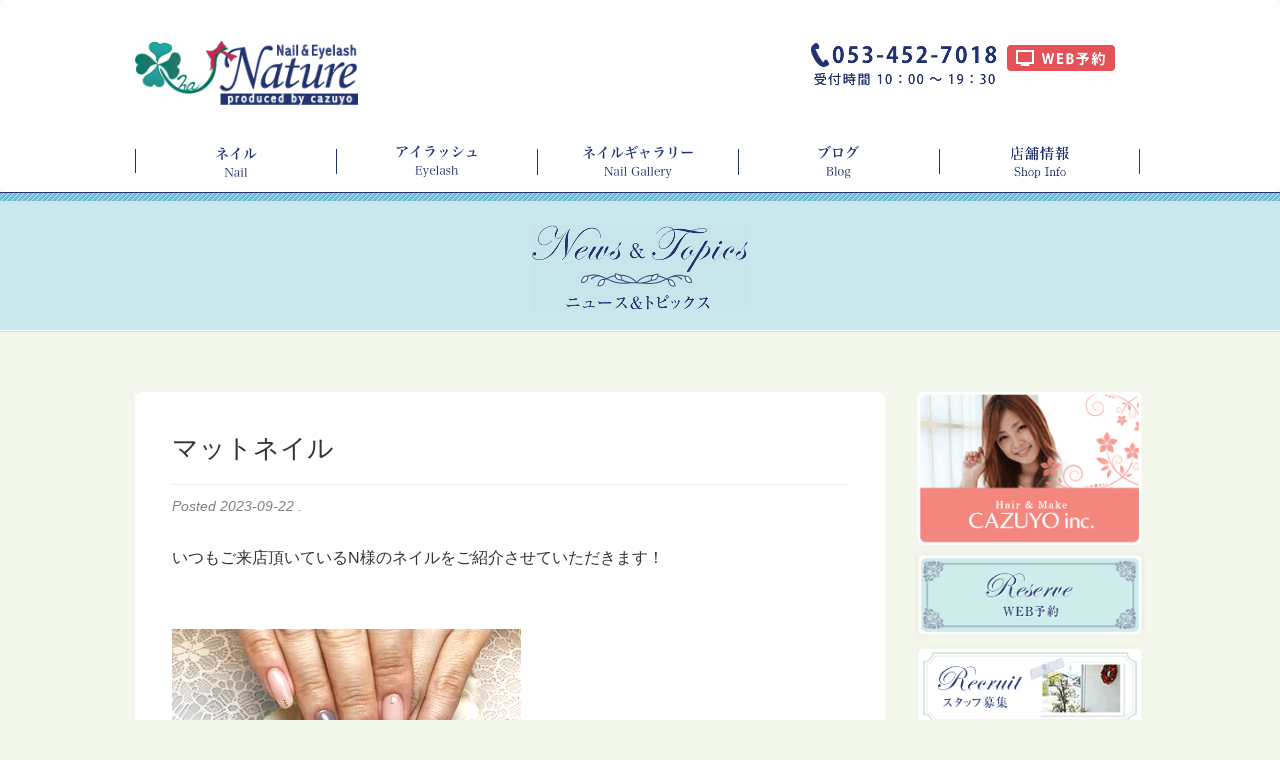

--- FILE ---
content_type: text/html; charset=UTF-8
request_url: https://nature-nail.jp/post-1985
body_size: 7743
content:
<!doctype html>
<!--[if IEMobile 7 ]> <html lang="ja"class="no-js iem7"> <![endif]-->
<!--[if lt IE 7 ]> <html lang="ja" class="no-js ie6"> <![endif]-->
<!--[if IE 7 ]> <html lang="ja" class="no-js ie7"> <![endif]-->
<!--[if IE 8 ]> <html lang="ja" class="no-js ie8"> <![endif]-->
<!--[if (gte IE 9)|(gt IEMobile 7)|!(IEMobile)|!(IE)]><!--><html lang="ja" class="no-js"><!--<![endif]-->
<head>
<meta charset="utf-8">
<meta http-equiv="X-UA-Compatible" content="IE=edge,chrome=1">
<title>マットネイル | 浜松市のネイル・アイラッシュサロン Nature ［ナチュレ］</title>
<meta name="viewport" content="width=device-width, initial-scale=1.0">
<meta name="format-detection" content="telephone=no">
<link rel="pingback" href="https://nature-nail.jp/xmlrpc.php">
<link rel="shortcut icon" type="image/x-icon" href="/favicon.ico">
<link href="https://fonts.googleapis.com/css?family=Noto+Sans+JP" rel="stylesheet">
<meta name="robots" content="max-snippet:-1,max-image-preview:standard,max-video-preview:-1"/>
<link rel="canonical" href="https://nature-nail.jp/post-1985"/>
<meta name="description" content="いつもご来店頂いているN様のネイルをご紹介させていただきます！ ◇ マットネイル ◇ ミラーアート ◇ ゴールドパーツ 持ち込みデザインです&#8230;"/>
<meta property="og:type" content="article"/>
<meta property="og:locale" content="ja_JP"/>
<meta property="og:site_name" content="浜松市のネイル・アイラッシュサロン Nature ［ナチュレ］"/>
<meta property="og:title" content="マットネイル | 浜松市のネイル・アイラッシュサロン Nature ［ナチュレ］"/>
<meta property="og:description" content="いつもご来店頂いているN様のネイルをご紹介させていただきます！ ◇ マットネイル ◇ ミラーアート ◇ ゴールドパーツ 持ち込みデザインです !"/>
<meta property="og:url" content="https://nature-nail.jp/post-1985"/>
<meta property="og:image" content="https://nature-nail.jp/wp-content/uploads/2023/09/I091604390-1.png"/>
<meta property="og:image:width" content="349"/>
<meta property="og:image:height" content="349"/>
<meta property="article:published_time" content="2023-09-22T07:59:10+00:00"/>
<meta property="article:modified_time" content="2023-09-29T07:59:18+00:00"/>
<meta name="twitter:card" content="summary_large_image"/>
<meta name="twitter:title" content="マットネイル | 浜松市のネイル・アイラッシュサロン Nature ［ナチュレ］"/>
<meta name="twitter:description" content="いつもご来店頂いているN様のネイルをご紹介させていただきます！ ◇ マットネイル ◇ ミラーアート ◇ ゴールドパーツ 持ち込みデザインです !"/>
<meta name="twitter:image" content="https://nature-nail.jp/wp-content/uploads/2023/09/I091604390-1.png"/>
<script type="application/ld+json">{"@context":"https://schema.org","@graph":[{"@type":"WebSite","@id":"https://nature-nail.jp/#/schema/WebSite","url":"https://nature-nail.jp/","name":"浜松市のネイル・アイラッシュサロン Nature ［ナチュレ］","description":"静岡県浜松市のネイル・アイラッシュサロン","inLanguage":"ja","potentialAction":{"@type":"SearchAction","target":{"@type":"EntryPoint","urlTemplate":"https://nature-nail.jp/search/{search_term_string}"},"query-input":"required name=search_term_string"},"publisher":{"@type":"Organization","@id":"https://nature-nail.jp/#/schema/Organization","name":"浜松市のネイル・アイラッシュサロン Nature ［ナチュレ］","url":"https://nature-nail.jp/","logo":{"@type":"ImageObject","url":"https://nature-nail.jp/wp-content/uploads/2020/04/cropped-6381ea6388c9e7b729fee7f86620c862-1.png","contentUrl":"https://nature-nail.jp/wp-content/uploads/2020/04/cropped-6381ea6388c9e7b729fee7f86620c862-1.png","width":512,"height":512}}},{"@type":"WebPage","@id":"https://nature-nail.jp/post-1985","url":"https://nature-nail.jp/post-1985","name":"マットネイル | 浜松市のネイル・アイラッシュサロン Nature ［ナチュレ］","description":"いつもご来店頂いているN様のネイルをご紹介させていただきます！ ◇ マットネイル ◇ ミラーアート ◇ ゴールドパーツ 持ち込みデザインです&#8230;","inLanguage":"ja","isPartOf":{"@id":"https://nature-nail.jp/#/schema/WebSite"},"breadcrumb":{"@type":"BreadcrumbList","@id":"https://nature-nail.jp/#/schema/BreadcrumbList","itemListElement":[{"@type":"ListItem","position":1,"item":"https://nature-nail.jp/","name":"浜松市のネイル・アイラッシュサロン Nature ［ナチュレ］"},{"@type":"ListItem","position":2,"item":"https://nature-nail.jp/category/nature","name":"カテゴリー: Nature"},{"@type":"ListItem","position":3,"item":"https://nature-nail.jp/category/nature/nail","name":"カテゴリー: ネイル"},{"@type":"ListItem","position":4,"name":"マットネイル"}]},"potentialAction":{"@type":"ReadAction","target":"https://nature-nail.jp/post-1985"},"datePublished":"2023-09-22T07:59:10+00:00","dateModified":"2023-09-29T07:59:18+00:00","author":{"@type":"Person","@id":"https://nature-nail.jp/#/schema/Person/0a06ad8c9c6c1f9fda712ea6c464e55d","name":"cazuadmin"}}]}</script>
<link rel='stylesheet' id='wp-block-library-css' href='https://nature-nail.jp/wp-includes/css/dist/block-library/style.min.css?ver=6.7.4' type='text/css' media='all'/>
<style id='classic-theme-styles-inline-css' type='text/css'>
/*! This file is auto-generated */
.wp-block-button__link{color:#fff;background-color:#32373c;border-radius:9999px;box-shadow:none;text-decoration:none;padding:calc(.667em + 2px) calc(1.333em + 2px);font-size:1.125em}.wp-block-file__button{background:#32373c;color:#fff;text-decoration:none}
</style>
<style id='global-styles-inline-css' type='text/css'>
:root{--wp--preset--aspect-ratio--square: 1;--wp--preset--aspect-ratio--4-3: 4/3;--wp--preset--aspect-ratio--3-4: 3/4;--wp--preset--aspect-ratio--3-2: 3/2;--wp--preset--aspect-ratio--2-3: 2/3;--wp--preset--aspect-ratio--16-9: 16/9;--wp--preset--aspect-ratio--9-16: 9/16;--wp--preset--color--black: #000000;--wp--preset--color--cyan-bluish-gray: #abb8c3;--wp--preset--color--white: #ffffff;--wp--preset--color--pale-pink: #f78da7;--wp--preset--color--vivid-red: #cf2e2e;--wp--preset--color--luminous-vivid-orange: #ff6900;--wp--preset--color--luminous-vivid-amber: #fcb900;--wp--preset--color--light-green-cyan: #7bdcb5;--wp--preset--color--vivid-green-cyan: #00d084;--wp--preset--color--pale-cyan-blue: #8ed1fc;--wp--preset--color--vivid-cyan-blue: #0693e3;--wp--preset--color--vivid-purple: #9b51e0;--wp--preset--gradient--vivid-cyan-blue-to-vivid-purple: linear-gradient(135deg,rgba(6,147,227,1) 0%,rgb(155,81,224) 100%);--wp--preset--gradient--light-green-cyan-to-vivid-green-cyan: linear-gradient(135deg,rgb(122,220,180) 0%,rgb(0,208,130) 100%);--wp--preset--gradient--luminous-vivid-amber-to-luminous-vivid-orange: linear-gradient(135deg,rgba(252,185,0,1) 0%,rgba(255,105,0,1) 100%);--wp--preset--gradient--luminous-vivid-orange-to-vivid-red: linear-gradient(135deg,rgba(255,105,0,1) 0%,rgb(207,46,46) 100%);--wp--preset--gradient--very-light-gray-to-cyan-bluish-gray: linear-gradient(135deg,rgb(238,238,238) 0%,rgb(169,184,195) 100%);--wp--preset--gradient--cool-to-warm-spectrum: linear-gradient(135deg,rgb(74,234,220) 0%,rgb(151,120,209) 20%,rgb(207,42,186) 40%,rgb(238,44,130) 60%,rgb(251,105,98) 80%,rgb(254,248,76) 100%);--wp--preset--gradient--blush-light-purple: linear-gradient(135deg,rgb(255,206,236) 0%,rgb(152,150,240) 100%);--wp--preset--gradient--blush-bordeaux: linear-gradient(135deg,rgb(254,205,165) 0%,rgb(254,45,45) 50%,rgb(107,0,62) 100%);--wp--preset--gradient--luminous-dusk: linear-gradient(135deg,rgb(255,203,112) 0%,rgb(199,81,192) 50%,rgb(65,88,208) 100%);--wp--preset--gradient--pale-ocean: linear-gradient(135deg,rgb(255,245,203) 0%,rgb(182,227,212) 50%,rgb(51,167,181) 100%);--wp--preset--gradient--electric-grass: linear-gradient(135deg,rgb(202,248,128) 0%,rgb(113,206,126) 100%);--wp--preset--gradient--midnight: linear-gradient(135deg,rgb(2,3,129) 0%,rgb(40,116,252) 100%);--wp--preset--font-size--small: 13px;--wp--preset--font-size--medium: 20px;--wp--preset--font-size--large: 36px;--wp--preset--font-size--x-large: 42px;--wp--preset--spacing--20: 0.44rem;--wp--preset--spacing--30: 0.67rem;--wp--preset--spacing--40: 1rem;--wp--preset--spacing--50: 1.5rem;--wp--preset--spacing--60: 2.25rem;--wp--preset--spacing--70: 3.38rem;--wp--preset--spacing--80: 5.06rem;--wp--preset--shadow--natural: 6px 6px 9px rgba(0, 0, 0, 0.2);--wp--preset--shadow--deep: 12px 12px 50px rgba(0, 0, 0, 0.4);--wp--preset--shadow--sharp: 6px 6px 0px rgba(0, 0, 0, 0.2);--wp--preset--shadow--outlined: 6px 6px 0px -3px rgba(255, 255, 255, 1), 6px 6px rgba(0, 0, 0, 1);--wp--preset--shadow--crisp: 6px 6px 0px rgba(0, 0, 0, 1);}:where(.is-layout-flex){gap: 0.5em;}:where(.is-layout-grid){gap: 0.5em;}body .is-layout-flex{display: flex;}.is-layout-flex{flex-wrap: wrap;align-items: center;}.is-layout-flex > :is(*, div){margin: 0;}body .is-layout-grid{display: grid;}.is-layout-grid > :is(*, div){margin: 0;}:where(.wp-block-columns.is-layout-flex){gap: 2em;}:where(.wp-block-columns.is-layout-grid){gap: 2em;}:where(.wp-block-post-template.is-layout-flex){gap: 1.25em;}:where(.wp-block-post-template.is-layout-grid){gap: 1.25em;}.has-black-color{color: var(--wp--preset--color--black) !important;}.has-cyan-bluish-gray-color{color: var(--wp--preset--color--cyan-bluish-gray) !important;}.has-white-color{color: var(--wp--preset--color--white) !important;}.has-pale-pink-color{color: var(--wp--preset--color--pale-pink) !important;}.has-vivid-red-color{color: var(--wp--preset--color--vivid-red) !important;}.has-luminous-vivid-orange-color{color: var(--wp--preset--color--luminous-vivid-orange) !important;}.has-luminous-vivid-amber-color{color: var(--wp--preset--color--luminous-vivid-amber) !important;}.has-light-green-cyan-color{color: var(--wp--preset--color--light-green-cyan) !important;}.has-vivid-green-cyan-color{color: var(--wp--preset--color--vivid-green-cyan) !important;}.has-pale-cyan-blue-color{color: var(--wp--preset--color--pale-cyan-blue) !important;}.has-vivid-cyan-blue-color{color: var(--wp--preset--color--vivid-cyan-blue) !important;}.has-vivid-purple-color{color: var(--wp--preset--color--vivid-purple) !important;}.has-black-background-color{background-color: var(--wp--preset--color--black) !important;}.has-cyan-bluish-gray-background-color{background-color: var(--wp--preset--color--cyan-bluish-gray) !important;}.has-white-background-color{background-color: var(--wp--preset--color--white) !important;}.has-pale-pink-background-color{background-color: var(--wp--preset--color--pale-pink) !important;}.has-vivid-red-background-color{background-color: var(--wp--preset--color--vivid-red) !important;}.has-luminous-vivid-orange-background-color{background-color: var(--wp--preset--color--luminous-vivid-orange) !important;}.has-luminous-vivid-amber-background-color{background-color: var(--wp--preset--color--luminous-vivid-amber) !important;}.has-light-green-cyan-background-color{background-color: var(--wp--preset--color--light-green-cyan) !important;}.has-vivid-green-cyan-background-color{background-color: var(--wp--preset--color--vivid-green-cyan) !important;}.has-pale-cyan-blue-background-color{background-color: var(--wp--preset--color--pale-cyan-blue) !important;}.has-vivid-cyan-blue-background-color{background-color: var(--wp--preset--color--vivid-cyan-blue) !important;}.has-vivid-purple-background-color{background-color: var(--wp--preset--color--vivid-purple) !important;}.has-black-border-color{border-color: var(--wp--preset--color--black) !important;}.has-cyan-bluish-gray-border-color{border-color: var(--wp--preset--color--cyan-bluish-gray) !important;}.has-white-border-color{border-color: var(--wp--preset--color--white) !important;}.has-pale-pink-border-color{border-color: var(--wp--preset--color--pale-pink) !important;}.has-vivid-red-border-color{border-color: var(--wp--preset--color--vivid-red) !important;}.has-luminous-vivid-orange-border-color{border-color: var(--wp--preset--color--luminous-vivid-orange) !important;}.has-luminous-vivid-amber-border-color{border-color: var(--wp--preset--color--luminous-vivid-amber) !important;}.has-light-green-cyan-border-color{border-color: var(--wp--preset--color--light-green-cyan) !important;}.has-vivid-green-cyan-border-color{border-color: var(--wp--preset--color--vivid-green-cyan) !important;}.has-pale-cyan-blue-border-color{border-color: var(--wp--preset--color--pale-cyan-blue) !important;}.has-vivid-cyan-blue-border-color{border-color: var(--wp--preset--color--vivid-cyan-blue) !important;}.has-vivid-purple-border-color{border-color: var(--wp--preset--color--vivid-purple) !important;}.has-vivid-cyan-blue-to-vivid-purple-gradient-background{background: var(--wp--preset--gradient--vivid-cyan-blue-to-vivid-purple) !important;}.has-light-green-cyan-to-vivid-green-cyan-gradient-background{background: var(--wp--preset--gradient--light-green-cyan-to-vivid-green-cyan) !important;}.has-luminous-vivid-amber-to-luminous-vivid-orange-gradient-background{background: var(--wp--preset--gradient--luminous-vivid-amber-to-luminous-vivid-orange) !important;}.has-luminous-vivid-orange-to-vivid-red-gradient-background{background: var(--wp--preset--gradient--luminous-vivid-orange-to-vivid-red) !important;}.has-very-light-gray-to-cyan-bluish-gray-gradient-background{background: var(--wp--preset--gradient--very-light-gray-to-cyan-bluish-gray) !important;}.has-cool-to-warm-spectrum-gradient-background{background: var(--wp--preset--gradient--cool-to-warm-spectrum) !important;}.has-blush-light-purple-gradient-background{background: var(--wp--preset--gradient--blush-light-purple) !important;}.has-blush-bordeaux-gradient-background{background: var(--wp--preset--gradient--blush-bordeaux) !important;}.has-luminous-dusk-gradient-background{background: var(--wp--preset--gradient--luminous-dusk) !important;}.has-pale-ocean-gradient-background{background: var(--wp--preset--gradient--pale-ocean) !important;}.has-electric-grass-gradient-background{background: var(--wp--preset--gradient--electric-grass) !important;}.has-midnight-gradient-background{background: var(--wp--preset--gradient--midnight) !important;}.has-small-font-size{font-size: var(--wp--preset--font-size--small) !important;}.has-medium-font-size{font-size: var(--wp--preset--font-size--medium) !important;}.has-large-font-size{font-size: var(--wp--preset--font-size--large) !important;}.has-x-large-font-size{font-size: var(--wp--preset--font-size--x-large) !important;}
:where(.wp-block-post-template.is-layout-flex){gap: 1.25em;}:where(.wp-block-post-template.is-layout-grid){gap: 1.25em;}
:where(.wp-block-columns.is-layout-flex){gap: 2em;}:where(.wp-block-columns.is-layout-grid){gap: 2em;}
:root :where(.wp-block-pullquote){font-size: 1.5em;line-height: 1.6;}
</style>
<link rel='stylesheet' id='bootstrap-css' href='https://nature-nail.jp/wp-content/themes/wordpress-bootstrap/library/css/bootstrap.css?ver=1.0' type='text/css' media='all'/>
<link rel='stylesheet' id='wpbs-style-css' href='https://nature-nail.jp/wp-content/themes/wordpress-bootstrap/style.css?ver=1645686515' type='text/css' media='all'/>
<script type="text/javascript" src="https://nature-nail.jp/wp-includes/js/jquery/jquery.min.js?ver=3.7.1" id="jquery-core-js"></script>
<script type="text/javascript" src="https://nature-nail.jp/wp-includes/js/jquery/jquery-migrate.min.js?ver=3.4.1" id="jquery-migrate-js"></script>
<script type="text/javascript" src="https://nature-nail.jp/wp-content/themes/wordpress-bootstrap/library/js/bootstrap.min.js?ver=1.2" id="bootstrap-js"></script>
<script type="text/javascript" src="https://nature-nail.jp/wp-content/themes/wordpress-bootstrap/library/js/scripts.js?ver=1.2" id="wpbs-scripts-js"></script>
<script type="text/javascript" src="https://nature-nail.jp/wp-content/themes/wordpress-bootstrap/library/js/modernizr.full.min.js?ver=1.2" id="modernizr-js"></script>
<link rel="https://api.w.org/" href="https://nature-nail.jp/wp-json/"/><link rel="alternate" title="JSON" type="application/json" href="https://nature-nail.jp/wp-json/wp/v2/posts/1985"/><link rel="alternate" title="oEmbed (JSON)" type="application/json+oembed" href="https://nature-nail.jp/wp-json/oembed/1.0/embed?url=https%3A%2F%2Fnature-nail.jp%2Fpost-1985"/>
<link rel="alternate" title="oEmbed (XML)" type="text/xml+oembed" href="https://nature-nail.jp/wp-json/oembed/1.0/embed?url=https%3A%2F%2Fnature-nail.jp%2Fpost-1985&#038;format=xml"/>
<style type="text/css">.recentcomments a{display:inline !important;padding:0 !important;margin:0 !important;}</style><link rel='stylesheet' href='/wp-content/themes/wordpress-bootstrap/library/css/bootstrap.inline-responsive.css' type='text/css' media='all'/>
<!--[if lt IE 9]>
 <script src="http://html5shim.googlecode.com/svn/trunk/html5.js"></script>
 <![endif]-->
<!--[if lt IE 9]>
 <script type='text/javascript' src="http://cdnjs.cloudflare.com/ajax/libs/respond.js/1.4.2/respond.js"></script>
 <![endif]-->
<script>
 jQuery(document).ready(function($){
 var topOffset = 140;
 var scrollSpeed = 'normal'; //'slow'、'normal'、'fast'、もしくは完了までの時間をミリ秒単位で指定
 //hash有りのurlでスクロール
 var hs = window.location.hash;
 if(hs!=""){
 scrollStart(hs);
 }
 //hash有りのリンククリックでスクロール
 $('a[href*=#]').click(function() {
 hs = $(this.hash);
 scrollStart(hs);
 });
 function scrollStart(hs){
 var p = $(hs).offset().top - topOffset;
 if (navigator.userAgent.match(/(iPod|iPhone|iPad|Android)/)) {//モバイルの時は左0にしておく
 window.scrollTo(0,p) // first value for left offset, second value for top offset
 }else{
 $('html,body').animate({ scrollTop: p }, scrollSpeed);
 return false;
 }
 }
 });
 </script>
<script>
 jQuery(document).ready(function($){
 var top = 0;//位置、Offsetは適宜
 $('.back-top').click(function() {
 $('html,body').animate({ scrollTop: top }, 'normal');
 });
 });
 </script>
<link rel='stylesheet' href='https://nature-nail.jp/wp-content/themes/wordpress-bootstrap/buttons/css/buttons.css' type='text/css' media='all'/>
<script src="https://nature-nail.jp/wp-content/themes/wordpress-bootstrap/buttons/js/buttons.js"></script>
<link rel="apple-touch-icon" sizes="180x180" href="/wp-content/themes/wordpress-bootstrap/favicons/apple-touch-icon.png?v=1.0">
<link rel="icon" type="image/png" sizes="32x32" href="/wp-content/themes/wordpress-bootstrap/favicons/favicon-32x32.png?v=1.0">
<link rel="icon" type="image/png" sizes="16x16" href="/wp-content/themes/wordpress-bootstrap/favicons/favicon-16x16.png?v=1.0">
<link rel="manifest" href="/wp-content/themes/wordpress-bootstrap/favicons/site.webmanifest?v=1.0">
<link rel="mask-icon" href="/wp-content/themes/wordpress-bootstrap/favicons/safari-pinned-tab.svg?v=1.0" color="#5bbad5">
<link rel="shortcut icon" href="/wp-content/themes/wordpress-bootstrap/favicons/favicon.ico?v=1.0">
<meta name="apple-mobile-web-app-title" content="Nature">
<meta name="application-name" content="Nature">
<meta name="msapplication-TileColor" content="#ffffff">
<meta name="msapplication-config" content="/wp-content/themes/wordpress-bootstrap/favicons/browserconfig.xml?v=1.0">
<meta name="theme-color" content="#ffffff">
</head>
<body class="post-template-default single single-post postid-1985 single-format-standard nature">
<div class="sp-fixed">
<div>
<a class="tel-call" href="tel:0534527018">お電話で予約</a>
</div>
<div>
<a class="form-link" href="/na-reserve">フォームから予約</a>
</div>
</div>
<header role="banner">
<div class="navbar navbar-default">
<div class="container">
<div class="navbar-header row">
<button type="button" class="navbar-toggle" data-toggle="collapse" data-target=".navbar-responsive-collapse">
<span class="icon-bar"></span>
<span class="icon-bar"></span>
<span class="icon-bar"></span>
</button>
<a class="navbar-brand col-md-3 col-xs-9" href="/"><img class="img-responsive" src="https://nature-nail.jp/wp-content/themes/wordpress-bootstrap/images/nature_logo.gif" alt="Nail&Eyelash Nature" width="242" height="70"></a>
<div class="col-md-7 col-md-offset-2 visible-md visible-lg">
<a href="/na-reserve"><img class="web-reserve" src="https://nature-nail.jp/wp-content/themes/wordpress-bootstrap/images/web_reserve.gif" alt="WEB予約" width="108" height="26"></a>
<img class="tel" src="https://nature-nail.jp/wp-content/themes/wordpress-bootstrap/images/na-tel.gif" alt="TEL:053-452-7018" width="186" height="43">
</div>
</div>
<div class="collapse navbar-collapse navbar-responsive-collapse">
<div class="menu-main-menu-container gmenu hidden-xs">
<ul class="clearfix">
<li><a href="/na-nail"><img src="https://nature-nail.jp/wp-content/themes/wordpress-bootstrap/images/na-gm_nail.png" alt="ネイル Nail" width="42" height="30"></a></li>
<li><a href="/na-eyelash"><img src="https://nature-nail.jp/wp-content/themes/wordpress-bootstrap/images/na-gm_eyelash.png" alt="アイラッシュ Eyelash" width="81" height="33"></a></li>
<li><a href="/na-nail-gallery"><img src="https://nature-nail.jp/wp-content/themes/wordpress-bootstrap/images/na-gm_ngallery.png" alt="ネイルギャラリー Nail Gallery" width="111" height="34"></a></li>
<li><a href="/blog"><img src="https://nature-nail.jp/wp-content/themes/wordpress-bootstrap/images/na-gm_blog.png" alt="ブログ Blog" width="41" height="34"></a></li>
<li><a href="/na-shopinfo"><img src="https://nature-nail.jp/wp-content/themes/wordpress-bootstrap/images/na-gm_shopinfo.gif" alt="店舗情報 Shop Info" width="59" height="32"></a></li>
</ul>
</div>
<div class="menu-main-menu-container visible-xs">
<ul id="menu-main-menu" class="nav navbar-nav navbar-right clearfix">
<li><a href="/na-reserve">WEB予約</a></li>
<li><a href="/na-nail">ネイル</a></li>
<li><a href="/na-eyelash">アイラッシュ</a></li>
<li><a href="/na-nail-gallery">ネイルギャラリー</a></li>
<li><a href="/na-shopinfo">店舗情報</a></li>
<li><a href="/na-contact">お問い合わせ</a></li>
</ul>
</div>
</div>
</div>
</div>
</header>
<script>
(function($) {
 $(document).ready(function() {
 $(".social .btn a").click(function(){
 window.open($(this).attr('href'),"SNS Share","width=520,height=520,resizable=yes,scrollbars=yes");
 return false;
 });
 });
})(jQuery);
</script>
<div class="page-banner-wrap na">
<div class="page-banner">
<div class="container">
<div class="row">
<div class="col-sm-4 hidden-xs">
</div>
<div class="col-sm-4 page-title">
<img src="https://nature-nail.jp/wp-content/themes/wordpress-bootstrap/images/na-ptitle-news.gif" alt="ブログ ニュース＆トピックス" width="216" height="85"/>
</div>
</div>
</div>
</div>
</div>
<div class="container na">
<div id="content" class="row">
<div class="col-md-9 clearfix">
<div id="main" role="main">
<header>
<div class="page-header"><h1 class="single-title" itemprop="headline">マットネイル</h1></div>
<p class="meta">Posted <time datetime="2023-09-22" pubdate>2023-09-22</time>
.</p>
</header>
<section class="post_content clearfix" itemprop="articleBody">
<p>いつもご来店頂いているN様のネイルをご紹介させていただきます！</p>
<img fetchpriority="high" decoding="async" width="349" height="349" src="https://nature-nail.jp/wp-content/uploads/2023/09/I091604390-1.png" alt="" class="alignnone size-full wp-image-1986" srcset="https://nature-nail.jp/wp-content/uploads/2023/09/I091604390-1.png 349w, https://nature-nail.jp/wp-content/uploads/2023/09/I091604390-1-150x150.png 150w, https://nature-nail.jp/wp-content/uploads/2023/09/I091604390-1-125x125.png 125w, https://nature-nail.jp/wp-content/uploads/2023/09/I091604390-1-272x272.png 272w" sizes="(max-width: 349px) 100vw, 349px"/>
<img decoding="async" width="349" height="349" src="https://nature-nail.jp/wp-content/uploads/2023/09/I091604390.png" alt="" class="alignnone size-full wp-image-1987" srcset="https://nature-nail.jp/wp-content/uploads/2023/09/I091604390.png 349w, https://nature-nail.jp/wp-content/uploads/2023/09/I091604390-150x150.png 150w, https://nature-nail.jp/wp-content/uploads/2023/09/I091604390-125x125.png 125w, https://nature-nail.jp/wp-content/uploads/2023/09/I091604390-272x272.png 272w" sizes="(max-width: 349px) 100vw, 349px"/>
<p>◇ マットネイル<br/>
◇ ミラーアート<br/>
◇ ゴールドパーツ</p>
<p>持ち込みデザインです !</p>
</section>
<div class="social">
<h4>このページをシェアする</h4>
<ul class="btn-box">
<li class="btn facebook">
<a href="http://www.facebook.com/sharer.php?u=https%3A%2F%2Fnature-nail.jp%2Fpost-1985&amp;t=%E3%83%9E%E3%83%83%E3%83%88%E3%83%8D%E3%82%A4%E3%83%AB" target="_blank" title="Facebookで共有">
<i class="fa fa-facebook"></i>
Facebook
 </a>
</li>
<li class="btn twitter">
<a href="http://twitter.com/intent/tweet?text=%E3%83%9E%E3%83%83%E3%83%88%E3%83%8D%E3%82%A4%E3%83%AB&amp;https%3A%2F%2Fnature-nail.jp%2Fpost-1985&amp;url=https%3A%2F%2Fnature-nail.jp%2Fpost-1985" target="_blank" title="Twitterで共有">
<i class="fa fa-twitter"></i>
Twitter
 </a>
</li>
<li class="btn hatena">
<a href="http://b.hatena.ne.jp/add?mode=confirm&amp;url=https%3A%2F%2Fnature-nail.jp%2Fpost-1985&amp;title=%E3%83%9E%E3%83%83%E3%83%88%E3%83%8D%E3%82%A4%E3%83%AB" target="_blank" data-hatena-bookmark-title="https://nature-nail.jp/post-1985" title="このエントリーをはてなブックマークに追加">
<i class="fa fa-hatebu"></i>
Hatena
 </a>
</li>
<li class="btn line">
<a href="https://social-plugins.line.me/lineit/share?url=https%3A%2F%2Fnature-nail.jp%2Fpost-1985">
<i class="fa fa-line"></i>
Line
 </a>
</li>
</ul>
</div>
<div class="previous_next_post">
<div class="previous">
<a href="https://nature-nail.jp/post-1981">
<svg height="32" viewBox="0 0 32 32" width="32" xmlns="http://www.w3.org/2000/svg"><path d="m12.3 17.71 6.486 6.486c.39.39 1.024.39 1.414 0s.39-1.024 0-1.414l-5.782-5.782 5.782-5.782c.39-.39.39-1.024 0-1.414s-1.024-.39-1.414 0l-6.486 6.486c-.196.196-.292.452-.292.71s.096.514.292.71z"/></svg>
前の記事
 </a>
</div>
<div class="next">
<a href="https://nature-nail.jp/post-1989">
次の記事
 <svg height="32" viewBox="0 0 32 32" width="32" xmlns="http://www.w3.org/2000/svg"><path d="m13.8 24.196c.39.39 1.024.39 1.414 0l6.486-6.486c.196-.196.294-.454.292-.71 0-.258-.096-.514-.292-.71l-6.486-6.486c-.39-.39-1.024-.39-1.414 0s-.39 1.024 0 1.414l5.782 5.782-5.782 5.782c-.39.39-.39 1.024 0 1.414z"/></svg>
</a>
</div>
</div>
<div class='yarpp yarpp-related yarpp-related-website yarpp-template-yarpp-template-my'>
<h4>関連する記事</h4>
<ul>
<li>
<div>
<a href="https://nature-nail.jp/nail-design-0409" rel="bookmark" title="シェルネイル 定額デザイン ¥8700">
<div class="img-box">
<img src="https://nature-nail.jp/wp-content/uploads/2020/04/I041831707_349-262-2.jpg" class="attachment-yarpp-thumbnail-my size-yarpp-thumbnail-my wp-post-image" alt="定額ネイルデザイン" decoding="async" loading="lazy"/>
</div>
<h6>シェルネイル 定額デザイン ¥8700</h6>
</a>
</div>
</li>
<li>
<div>
<a href="https://nature-nail.jp/designnail-beige-black" rel="bookmark" title="定額ネイルデザイン8700円　ベージュ&#038;ブラックネイル">
<div class="img-box">
<img src="https://nature-nail.jp/wp-content/uploads/2020/07/I048260825_349-262.jpg" class="attachment-yarpp-thumbnail-my size-yarpp-thumbnail-my wp-post-image" alt="ベージュ&amp;ブラックネイル" decoding="async" loading="lazy"/>
</div>
<h6>定額ネイルデザイン8700円　ベージュ&#038;ブラックネイル</h6>
</a>
</div>
</li>
<li>
<div>
<a href="https://nature-nail.jp/post-1742" rel="bookmark" title="チェックネイル ♪">
<div class="img-box">
<img src="https://nature-nail.jp/wp-content/uploads/2022/06/I074205903_349-262.jpg" class="attachment-yarpp-thumbnail-my size-yarpp-thumbnail-my wp-post-image" alt="チェックネイルデザイン" decoding="async" loading="lazy"/>
</div>
<h6>チェックネイル ♪</h6>
</a>
</div>
</li>
</ul>
</div>
</div>
</div>
<div id="sidebar" class="col-md-3" role="complementary">
<div><a href="https://cazuyoinc.com/"><img src="https://nature-nail.jp/wp-content/themes/wordpress-bootstrap/images/sb-na-cazuyo.png" alt="美容室 和世へのリンク" width="260" height="173"/></a></div>
<div><a href="/na-reserve"><img src="https://nature-nail.jp/wp-content/themes/wordpress-bootstrap/images/sb-na-reserve.gif" alt="WEB予約" width="260" height="97"/></a></div>
<div><a href="/na-recruit"><img src="https://nature-nail.jp/wp-content/themes/wordpress-bootstrap/images/sb-na-recruit.gif" alt="スタッフ募集" width="260" height="97"/></a></div>
</div>
</div>
</div>
<footer role="contentinfo">
<div class="container">
<div class="row-box">
<div class="rogo-box nature">
<img src="https://nature-nail.jp/wp-content/themes/wordpress-bootstrap/images/ft_nature_logo.gif" alt="Nail & Eyelash Nature" width="216" height="63"/>
</div>
<div class="shop-info">
<h3>店舗情報</h3>
<ul>
<li class="icon-map">静岡県浜松市中央区鴨江2-55-15</li>
<li class="icon-tel">053-452-7018</li>
<li class="icon-mail"><a href="/na-contact">お問い合わせ</a></li>
</ul>
</div>
<div class="business-hours">
<h3>営業時間</h3>
<ul>
<li class="icon-time">AM 9:30 〜 PM 7:30</li>
<li class="icon-time">定休日：不定休</li>
</ul>
</div>
<div class="relation nature">
<a href="https://cazuyoinc.com/"><img src="https://nature-nail.jp/wp-content/themes/wordpress-bootstrap/images/sb-na-cazuyo.png" alt="美容室 和世へリンク" width="260" height="173"/></a>
</div>
</div>
</div>
</footer>
<div class="copyright-bar">
<div class="container">
<div class="copyright">Copyright 2026 All Right Reserved CAZUYO Inc.</div>
<div class="ft-arrow back-top"><img src="https://nature-nail.jp/wp-content/themes/wordpress-bootstrap/images/ft-arrow-na.gif" alt="ページトップへ" width="24" height="13"/></div>
</div>
</div>
<!--[if lt IE 7 ]>
 <script src="//ajax.googleapis.com/ajax/libs/chrome-frame/1.0.3/CFInstall.min.js"></script>
 <script>window.attachEvent('onload',function(){CFInstall.check({mode:'overlay'})})</script>
<![endif]-->
<link rel='stylesheet' id='yarppRelatedCss-css' href='https://nature-nail.jp/wp-content/plugins/yet-another-related-posts-plugin/style/related.css?ver=5.30.11' type='text/css' media='all'/>
<script type="text/javascript" src="https://nature-nail.jp/wp-includes/js/comment-reply.min.js?ver=6.7.4" id="comment-reply-js" async="async" data-wp-strategy="async"></script>
</body>
</html>

--- FILE ---
content_type: text/css
request_url: https://nature-nail.jp/wp-content/themes/wordpress-bootstrap/style.css?ver=1645686515
body_size: 17224
content:
@charset "UTF-8";
/*!
Theme Name: wp-bootstrap
Theme URI: http://320press.com/wpbs
Description: A simple responsive theme based on the Bootstrap framework. Includes multiple page templates, two different sidebars and a theme options panel.
Version: 3.0
Author: 320press

*/
@import url("https://fonts.googleapis.com/css?family=Noto+Serif+JP:400,600&display=swap");
a {
  color: #9F7D49;
}
a:visited {
  color: #9F7D49;
}
a:focus {
  color: #9F7D49;
}
a:hover {
  color: #FB0A33;
}
a:active {
  color: #9F7D49;
}

body.nature a {
  color: #203270;
}
body.nature a:visited {
  color: #203270;
}
body.nature a:focus {
  color: #203270;
}
body.nature a:hover {
  color: #2530C8;
}
body.nature a:active {
  color: #203270;
}

body, body.single-news-na, body.home, body.page-id-57, body.page-id-53, body.page-id-49 {
  color: #333;
  line-height: 1.6;
}
@media screen and (max-width: 767px) {
  body, body.single-news-na, body.home, body.page-id-57, body.page-id-53, body.page-id-49 {
    font-size: 16px;
  }
}

body, body.single-news-na, body.home, body.page-id-57, body.page-id-53, body.page-id-49 {
  font-family: -apple-system, BlinkMacSystemFont, "Helvetica Neue", Helvetica, "Hiragino Sans", Meiryo, "MS PGothic", sans-serif;
  -webkit-font-smoothing: antialiased;
}

h1, h2, h3, h4, h5, h6 {
  font-family: -apple-system, BlinkMacSystemFont, "Helvetica Neue", Helvetica, "Hiragino Sans", "Noto Sans JP", "Yu Gothic Medium", "Yu Gothic", Meiryo, "MS PGothic", sans-serif;
}

.back-top {
  cursor: pointer;
}

body, body.single-news-na, body.home, body.page-id-57, body.page-id-53, body.page-id-49 {
  padding-top: 0;
  background-color: #FCF9F6;
}

body.nature {
  background-color: #F3F6EA;
}

.container {
  max-width: 1040px;
}

/* !ヘッダー */
.navbar {
  margin-bottom: 0;
}

.navbar-default {
  padding-top: 40px;
  padding-bottom: 6px;
  background-color: white;
  border-color: transparent;
}

.navbar-header {
  float: none;
  width: 100%;
}
.navbar-header .navbar-brand {
  padding: 0 15px 44px;
}
.navbar-header .tel {
  float: right;
  margin-right: 18px;
  margin-top: -9px;
}
.navbar-header .web-reserve {
  margin-top: 4px;
  float: right;
}

body.nature .navbar-header .tel {
  margin-top: 2px;
  margin-right: 10px;
}

.navbar-collapse {
  padding-left: 0;
  padding-right: 0;
}

.gmenu ul, .gmenu body.single #main .post_content ol, body.single #main .gmenu .post_content ol, body.single #main .post_content .gmenu ol {
  padding-left: 0;
}
.gmenu ul li, .gmenu body.single #main .post_content ol li, body.single #main .gmenu .post_content ol li, body.single #main .post_content .gmenu ol li {
  width: 19.9%;
  float: left;
  display: block;
  text-align: center;
  border-left: 1px solid #663300;
}
.gmenu ul li:last-child, .gmenu body.single #main .post_content ol li:last-child, body.single #main .gmenu .post_content ol li:last-child, body.single #main .post_content .gmenu ol li:last-child {
  border-right: 1px solid #663300;
}
.gmenu ul li img, .gmenu body.single #main .post_content ol li img, body.single #main .gmenu .post_content ol li img, body.single #main .post_content .gmenu ol li img {
  margin-top: -4px;
  margin-bottom: -4px;
}
@media screen and (max-width: 991px) {
  .gmenu ul li img, .gmenu body.single #main .post_content ol li img, body.single #main .gmenu .post_content ol li img, body.single #main .post_content .gmenu ol li img {
    max-width: 90%;
    height: auto;
  }
}

body.nature .gmenu ul li, body.nature .gmenu body.single #main .post_content ol li, body.single #main body.nature .gmenu .post_content ol li, body.single #main .post_content body.nature .gmenu ol li {
  border-left-color: #203270;
}

.page-banner-wrap {
  border-top: 1px solid #A5968A;
  border-bottom: 1px solid #FAD4D1;
  padding-top: 8px;
  background: url("/wp-content/themes/wordpress-bootstrap/images/page_banner_topboader_ca.gif") repeat-x 0 0;
  margin-bottom: 50px;
}
.page-banner-wrap .page-banner {
  background-color: #FFEEE2;
  min-height: 128px;
  border-bottom: 1px solid white;
}
.page-banner-wrap .page-banner .page-title {
  text-align: center;
  margin-top: 24px;
  margin-bottom: 20px;
}

body.nature .page-banner-wrap {
  border-top-color: #203270;
  border-bottom-color: #D2D6E2;
  background-image: url("/wp-content/themes/wordpress-bootstrap/images/page_banner_topboader_na.gif");
}
body.nature .page-banner-wrap .page-banner {
  background-color: #F3F8F5;
}

#breadcrumb {
  margin-top: 40px;
  padding: 11px 35px;
  border-radius: 4px;
  background-color: #FCDED4;
  float: left;
  color: #E45157;
  margin-bottom: 10px;
}
#breadcrumb ul, #breadcrumb body.single #main .post_content ol, body.single #main #breadcrumb .post_content ol, body.single #main .post_content #breadcrumb ol {
  list-style: none;
  padding-left: 0;
}
#breadcrumb ul li, #breadcrumb body.single #main .post_content ol li, body.single #main #breadcrumb .post_content ol li, body.single #main .post_content #breadcrumb ol li {
  float: left;
}
#breadcrumb ul li + li:before, #breadcrumb body.single #main .post_content ol li + li:before, body.single #main #breadcrumb .post_content ol li + li:before, body.single #main .post_content #breadcrumb ol li + li:before {
  content: "/";
  margin: 0 8px;
}
#breadcrumb a {
  color: #E45157;
}
#breadcrumb a:visited {
  color: #E45157;
}
#breadcrumb a:focus {
  color: #E45157;
}
#breadcrumb a:hover {
  color: #FB0A33;
}
#breadcrumb a:active {
  color: #E45157;
}

body.nature #breadcrumb {
  background-color: #B8D5DF;
  color: #203270;
}
body.nature #breadcrumb a {
  color: #263873;
}
body.nature #breadcrumb a:visited {
  color: #263873;
}
body.nature #breadcrumb a:focus {
  color: #203270;
}
body.nature #breadcrumb a:hover {
  color: #2530C8;
}
body.nature #breadcrumb a:active {
  color: #203270;
}

ul#menu-main-menu li, body.single #main .post_content ol#menu-main-menu li {
  padding-left: 8px;
}

.navbar-default .navbar-nav > li > a {
  color: #663300;
}
.navbar-default .navbar-nav > li > a:visited {
  color: #663300;
}
.navbar-default .navbar-nav > li > a:focus {
  color: #E45157;
}
.navbar-default .navbar-nav > li > a:hover {
  color: #FB0A33;
}
.navbar-default .navbar-nav > li > a:active {
  color: #E45157;
}

body.nature .navbar-default .navbar-nav > li > a {
  color: #263873;
}
body.nature .navbar-default .navbar-nav > li > a:visited {
  color: #263873;
}
body.nature .navbar-default .navbar-nav > li > a:focus {
  color: #203270;
}
body.nature .navbar-default .navbar-nav > li > a:hover {
  color: #2530C8;
}
body.nature .navbar-default .navbar-nav > li > a:active {
  color: #203270;
}

/* !フッター */
#footer a {
  color: white !important;
}
#footer a:visited {
  color: white !important;
}
#footer a:focus {
  color: #e45157;
}
#footer a:hover {
  color: #fb0a33;
}
#footer a:active {
  color: #e45157;
}

footer {
  background-color: #B1967B;
  margin-top: 25px;
  color: white;
}
footer div.row-box {
  display: -webkit-box;
  display: flex;
  -webkit-box-pack: justify;
  justify-content: space-between;
}
footer div.row-box > div {
  padding-top: 30px;
  padding-bottom: 30px;
}
footer div.row-box > div h3 {
  line-height: 1;
  border-bottom: 1px solid rgba(255, 255, 255, 0.4);
  margin-bottom: 10px;
  margin-right: 10px;
  padding-bottom: 10px;
  padding-left: 9px;
  font-size: 22px;
}
footer div.row-box > div ul, footer div.row-box > div body.single #main .post_content ol, body.single #main footer div.row-box > div .post_content ol, body.single #main .post_content footer div.row-box > div ol {
  list-style: none;
  padding-left: 8px;
}
footer div.row-box > div ul li, footer div.row-box > div body.single #main .post_content ol li, body.single #main footer div.row-box > div .post_content ol li, body.single #main .post_content footer div.row-box > div ol li {
  margin: 18px 0 18px 2px;
  padding-left: 24px;
  line-height: 18px;
}
footer div.row-box > div ul li .hlabel, footer div.row-box > div body.single #main .post_content ol li .hlabel, body.single #main footer div.row-box > div .post_content ol li .hlabel, body.single #main .post_content footer div.row-box > div ol li .hlabel {
  display: block;
  float: left;
  width: 6em;
}
footer div.row-box > div ul li .htxt, footer div.row-box > div body.single #main .post_content ol li .htxt, body.single #main footer div.row-box > div .post_content ol li .htxt, body.single #main .post_content footer div.row-box > div ol li .htxt {
  display: block;
  margin-left: 6em;
}
footer div.row-box > div ul li.icon-map, footer div.row-box > div body.single #main .post_content ol li.icon-map, body.single #main footer div.row-box > div .post_content ol li.icon-map, body.single #main .post_content footer div.row-box > div ol li.icon-map {
  background: no-repeat url("/wp-content/themes/wordpress-bootstrap/images/icon-map-marker.png") 0 0;
}
footer div.row-box > div ul li.icon-tel, footer div.row-box > div body.single #main .post_content ol li.icon-tel, body.single #main footer div.row-box > div .post_content ol li.icon-tel, body.single #main .post_content footer div.row-box > div ol li.icon-tel {
  background: no-repeat url("/wp-content/themes/wordpress-bootstrap/images/icon-phone-call.png") 0 0;
}
footer div.row-box > div ul li.icon-mail, footer div.row-box > div body.single #main .post_content ol li.icon-mail, body.single #main footer div.row-box > div .post_content ol li.icon-mail, body.single #main .post_content footer div.row-box > div ol li.icon-mail {
  background: no-repeat url("/wp-content/themes/wordpress-bootstrap/images/icon-emailalt.png") 0 0;
}
footer div.row-box > div ul li.icon-time, footer div.row-box > div body.single #main .post_content ol li.icon-time, body.single #main footer div.row-box > div .post_content ol li.icon-time, body.single #main .post_content footer div.row-box > div ol li.icon-time {
  background: no-repeat url("/wp-content/themes/wordpress-bootstrap/images/icon-time.png") 0 0;
}
footer div.row-box > div.relation {
  text-align: center;
}
footer div.row-box > div.relation img {
  max-width: 150px;
  margin-top: 3em;
  height: auto;
}
footer div.row-box > div.relation.nature img {
  margin-top: 1em;
}
footer div.row-box > div.rogo-box {
  text-align: center;
}
footer div.row-box > div.rogo-box.nature img {
  margin-top: 1em;
}
@media screen and (max-width: 991px) {
  footer div.row-box {
    flex-wrap: wrap;
  }
  footer div.row-box > div {
    flex-basis: 49%;
  }
  footer div.row-box > div.rogo-box {
    -webkit-box-ordinal-group: 4;
    order: 3;
  }
  footer div.row-box > div.shop-info {
    -webkit-box-ordinal-group: 2;
    order: 1;
  }
  footer div.row-box > div.business-hours {
    -webkit-box-ordinal-group: 3;
    order: 2;
  }
  footer div.row-box > div.relation {
    -webkit-box-ordinal-group: 5;
    order: 4;
  }
  footer div.row-box > div.relation img {
    margin-top: 0;
  }
}
@media screen and (max-width: 543px) {
  footer div.row-box > div {
    flex-basis: 100%;
  }
}
footer div.row + div.row {
  border-top: 1px solid rgba(0, 0, 0, 0.2);
  -webkit-box-shadow: rgba(255, 255, 255, 0.3) 0 1px 0 inset;
  box-shadow: rgba(255, 255, 255, 0.3) 0 1px 0 inset;
}
footer div.row div:first-child {
  text-align: center;
}
footer div.row div:first-child img {
  margin-top: 50px;
}

.copyright-bar {
  padding-top: 10px;
  padding-bottom: 8px;
  background-color: #8D7661;
  font-weight: normal;
  color: white;
  border-top: 1px solid rgba(0, 0, 0, 0.2);
  -webkit-box-shadow: rgba(255, 255, 255, 0.3) 0 1px 0 inset;
  box-shadow: rgba(255, 255, 255, 0.3) 0 1px 0 inset;
}
.copyright-bar .copyright {
  float: left;
  line-height: 27px;
}
@media screen and (max-width: 767px) {
  .copyright-bar .copyright {
    font-size: 10px !important;
  }
}
.copyright-bar .ft-arrow {
  background-color: #DBD2CA;
  float: right;
  display: block;
  margin-right: 10px;
  line-height: 1;
  padding: 4px 6px 8px;
  border-radius: 4px;
}
.copyright-bar p {
  margin-bottom: 0;
}

body.nature footer {
  background-color: #4890AD;
}
body.nature footer a {
  color: white !important;
}
body.nature footer a:visited {
  color: white !important;
}
body.nature footer a:focus {
  color: white !important;
}
body.nature footer a:hover {
  color: white !important;
}
body.nature footer a:active {
  color: white !important;
}

body.nature .copyright-bar {
  background-color: #3A7B98;
}
body.nature .copyright-bar .ft-arrow {
  background-color: #C2D3DA;
}

/* !サイドバー */
#sidebar > div {
  margin-bottom: 7px;
}
#sidebar > div img {
  width: 100%;
  max-width: 260px;
  height: auto;
}
#sidebar.col-sm-3 {
  padding-left: 0;
  padding-right: 0;
}

@media (max-width: 767px) {
  #sidebar.col-sm-3 {
    padding-left: 15px;
    padding-right: 15px;
  }
}
/* メイン */
#main {
  background-color: white;
  padding: 40px 37px;
  margin-bottom: 70px;
  border-radius: 7px / 7px;
  min-height: 550px;
}
@media screen and (max-width: 767px) {
  #main {
    padding: 40px 10px;
  }
}

/* !フォーム */
form th {
  background-color: #FEEFE4;
}
form th .require {
  display: block;
  float: right;
  border: 1px solid #aaa;
  padding: 3px 5px;
  border-radius: 3px;
  font-size: 10px;
  line-height: 1;
  color: #777 !important;
  font-weight: normal !important;
  background-color: white;
}
form td {
  padding-left: 10px !important;
}
form ul, form body.single #main .post_content ol, body.single #main form .post_content ol, body.single #main .post_content form ol {
  padding-left: 0;
}
form ul li, form body.single #main .post_content ol li, body.single #main form .post_content ol li, body.single #main .post_content form ol li {
  list-style: none;
  float: left;
  margin-left: 2px;
  margin-right: 15px;
  clear: both;
}
form ul li input[type=radio], form body.single #main .post_content ol li input[type=radio], body.single #main form .post_content ol li input[type=radio], body.single #main .post_content form ol li input[type=radio], form ul li input[type=checkbox], form body.single #main .post_content ol li input[type=checkbox], body.single #main form .post_content ol li input[type=checkbox], body.single #main .post_content form ol li input[type=checkbox] {
  margin-right: 4px;
  margin-top: 3px;
  float: left;
}
form textarea.form-control {
  height: 6em;
}
form label {
  font-weight: normal;
}
form .error {
  margin-top: 3px;
  font-size: 12px;
  color: #E45157;
}
form .error-b input,
form .error-b textarea,
form .error-b select {
  border-color: #E45157;
}
form #confirm-button {
  text-align: center;
  display: block;
}
form #confirm-button input[type=submit] {
  -webkit-box-shadow: inset 0px 1px 0px rgba(255, 255, 255, 0.5), 0px 1px 2px rgba(0, 0, 0, 0.15);
  box-shadow: inset 0px 1px 0px rgba(255, 255, 255, 0.5), 0px 1px 2px rgba(0, 0, 0, 0.15);
  background-color: #eeeeee;
  background: -webkit-gradient(linear, left top, left bottom, from(#fbfbfb), to(#e1e1e1));
  background: -webkit-linear-gradient(top, #fbfbfb, #e1e1e1);
  background: linear-gradient(to bottom, #fbfbfb, #e1e1e1);
  display: inline-block;
  vertical-align: middle;
  zoom: 1;
  border: 1px solid #d4d4d4;
  height: 32px;
  line-height: 32px;
  padding: 0px 25.6px;
  font-weight: 300;
  font-size: 14px;
  font-family: "Helvetica Neue Light", "Helvetica Neue", "Helvetica", "Arial", "Lucida Grande", sans-serif;
  color: #666666;
  text-shadow: 0 1px 1px white;
  margin: 0;
  text-decoration: none;
  text-align: center;
  display: inline-block;
  background: -webkit-gradient(linear, left top, left bottom, from(#f78d94), to(#f35d68));
  background: -webkit-linear-gradient(top, #f78d94, #f35d68);
  background: linear-gradient(to bottom, #f78d94, #f35d68);
  background-color: #f5757e;
  border-color: #f24552;
  color: white;
  text-shadow: 0 -1px 1px rgba(195, 14, 27, 0.35);
  border-radius: 3px;
  font-size: 19px;
  height: 38.4px;
  line-height: 38.4px;
  padding: 0px 40.72px;
  margin-top: 10px;
}
form #confirm-button input[type=submit] + input[type=submit] {
  margin-left: 10px;
  margin-right: 10px;
}
form #confirm-button input[name=return-to-input] {
  background-color: #eeeeee;
  background: -webkit-gradient(linear, left top, left bottom, from(#fbfbfb), to(#e1e1e1));
  background: -webkit-linear-gradient(top, #fbfbfb, #e1e1e1);
  background: linear-gradient(to bottom, #fbfbfb, #e1e1e1);
  border: 1px solid #d4d4d4;
  color: #666666;
  text-shadow: 0 1px 1px white;
}
form select {
  margin-bottom: 5px;
}
form .submessage {
  clear: left;
}

div#trust-form.contact-form input[type=checkbox],
div#trust-form.contact-form input[type=radio] {
  margin-right: 5px !important;
  margin-top: 3px !important;
}

div#trust-form table ul li, div#trust-form table body.single #main .post_content ol li, body.single #main div#trust-form table .post_content ol li, body.single #main .post_content div#trust-form table ol li {
  line-height: 1.3 !important;
  margin-top: 0.5em;
  margin-bottom: 0.5em;
}

div#trust-form.contact-form table tr:hover {
  background: transparent !important;
}

div#trust-form.contact-form table th {
  color: #777 !important;
}

div#trust-form.contact-form table th,
div#trust-form.contact-form table td {
  border-bottom-color: #DDD !important;
}

div#trust-form.contact-form table {
  border-top: 1px solid #DDD;
}

body.nature form th {
  background-color: #D7EEF3;
}
body.nature form #confirm-button input[type=submit] {
  background-color: #eeeeee;
  background: -webkit-gradient(linear, left top, left bottom, from(#00c9fe), to(#008db2));
  background: -webkit-linear-gradient(top, #00c9fe, #008db2);
  background: linear-gradient(to bottom, #00c9fe, #008db2);
  border: 1px solid #007998;
  color: white;
  text-shadow: 0 -1px 1px rgba(0, 40, 50, 0.35);
}
body.nature form #confirm-button input[name=return-to-input] {
  background-color: #eeeeee;
  background: -webkit-gradient(linear, left top, left bottom, from(#fbfbfb), to(#e1e1e1));
  background: -webkit-linear-gradient(top, #fbfbfb, #e1e1e1);
  background: linear-gradient(to bottom, #fbfbfb, #e1e1e1);
  border: 1px solid #d4d4d4;
  color: #666666;
  text-shadow: 0 1px 1px white;
}

/* !CAZUYO =========================================================== */
.new-visitor {
  text-align: center;
  margin-top: 3em;
  background-color: #f8f8f8;
  padding: 25px 10px 26px;
}
.new-visitor > span {
  background-color: #ea3b42;
  display: inline-block;
  color: white;
  padding: 5px 30px;
  border-radius: 20px;
}
.new-visitor h3 {
  margin-top: 21px;
  margin-bottom: 0;
  color: #ea3b42;
  font-weight: 700;
  letter-spacing: 1px;
  font-size: 27px;
  border: 1px solid #ea3b42;
  display: inline-block;
  padding: 10px 40px 12px;
  background-color: white;
}
.new-visitor h3 .plus {
  display: inline-block;
  padding-left: 4px;
  padding-right: 4px;
  font-size: 20px;
}
.new-visitor h3 .num {
  font-size: 32px;
}
.new-visitor h3 .yen {
  font-size: 21px;
  padding-left: 2px;
}

/* !店舗情報 */
body.page-id-12 .promise, body.page-id-57 .promise {
  max-width: 593px;
  min-height: 442px;
  margin: 10px auto;
  background: url("/wp-content/themes/wordpress-bootstrap/images/ca-shopinfo-promise-frame.gif") no-repeat 0 0;
  text-align: center;
  overflow: hidden;
  *zoom: 1;
}
@media screen and (max-width: 991px) {
  body.page-id-12 .promise, body.page-id-57 .promise {
    background: none;
  }
}
body.page-id-12 .promise img.title-img, body.page-id-57 .promise img.title-img {
  width: 218px;
  margin-top: 50px;
}
body.page-id-12 .promise ul, body.page-id-12 .promise body.single #main .post_content ol, body.single #main body.page-id-12 .promise .post_content ol, body.single #main .post_content body.page-id-12 .promise ol, body.page-id-57 .promise ul, body.page-id-57 .promise body.single #main .post_content ol, body.single #main body.page-id-57 .promise .post_content ol, body.single #main .post_content body.page-id-57 .promise ol {
  list-style: none;
  padding-left: 0;
  max-width: 480px;
  margin: 4px auto 0;
  font-size: 12px;
}
body.page-id-12 .promise ul li, body.page-id-12 .promise body.single #main .post_content ol li, body.single #main body.page-id-12 .promise .post_content ol li, body.single #main .post_content body.page-id-12 .promise ol li, body.page-id-57 .promise ul li, body.page-id-57 .promise body.single #main .post_content ol li, body.single #main body.page-id-57 .promise .post_content ol li, body.single #main .post_content body.page-id-57 .promise ol li {
  text-align: center;
  padding-left: 9px;
  padding-right: 9px;
}
body.page-id-12 .promise ul li h4, body.page-id-12 .promise body.single #main .post_content ol li h4, body.single #main body.page-id-12 .promise .post_content ol li h4, body.single #main .post_content body.page-id-12 .promise ol li h4, body.page-id-57 .promise ul li h4, body.page-id-57 .promise body.single #main .post_content ol li h4, body.single #main body.page-id-57 .promise .post_content ol li h4, body.single #main .post_content body.page-id-57 .promise ol li h4 {
  display: block;
  text-align: center;
  border-bottom: 1px dashed #663300;
  height: 38px;
  line-height: 35px;
}
body.page-id-12 .promise ul li h4 img, body.page-id-12 .promise body.single #main .post_content ol li h4 img, body.single #main body.page-id-12 .promise .post_content ol li h4 img, body.single #main .post_content body.page-id-12 .promise ol li h4 img, body.page-id-57 .promise ul li h4 img, body.page-id-57 .promise body.single #main .post_content ol li h4 img, body.single #main body.page-id-57 .promise .post_content ol li h4 img, body.single #main .post_content body.page-id-57 .promise ol li h4 img {
  margin-bottom: 3px;
}
body.page-id-12 .promise ul li.col-sm-6, body.page-id-12 .promise body.single #main .post_content ol li.col-sm-6, body.single #main body.page-id-12 .promise .post_content ol li.col-sm-6, body.single #main .post_content body.page-id-12 .promise ol li.col-sm-6, body.page-id-57 .promise ul li.col-sm-6, body.page-id-57 .promise body.single #main .post_content ol li.col-sm-6, body.single #main body.page-id-57 .promise .post_content ol li.col-sm-6, body.single #main .post_content body.page-id-57 .promise ol li.col-sm-6 {
  padding-left: 20px;
  padding-right: 20px;
}
body.page-id-12 .shop-info, body.page-id-57 .shop-info {
  margin-top: 50px;
}
body.page-id-12 .shop-info h2, body.page-id-57 .shop-info h2 {
  text-align: center;
  border-bottom: 1px dashed #663300;
}
body.page-id-12 .shop-info h2 img, body.page-id-57 .shop-info h2 img {
  margin-bottom: 10px;
}
body.page-id-12 .shop-info > img, body.page-id-57 .shop-info > img {
  margin-top: 20px;
}
body.page-id-12 .shop-info .table, body.page-id-57 .shop-info .table {
  margin-top: 40px;
  background-color: #FCF9F6;
}
body.page-id-12 .shop-info .table th, body.page-id-57 .shop-info .table th {
  color: #663300;
  font-weight: normal;
  padding: 15px 20px;
}
body.page-id-12 .shop-info .table td, body.page-id-57 .shop-info .table td {
  color: #666;
  padding: 15px 20px 15px 0;
}
body.page-id-12 .shop-info .table > thead > tr > th, body.page-id-57 .shop-info .table > thead > tr > th, body.page-id-12 .shop-info .table > tbody > tr > th, body.page-id-57 .shop-info .table > tbody > tr > th, body.page-id-12 .shop-info .table > tfoot > tr > th, body.page-id-57 .shop-info .table > tfoot > tr > th, body.page-id-12 .shop-info .table > thead > tr > td, body.page-id-57 .shop-info .table > thead > tr > td, body.page-id-12 .shop-info .table > tbody > tr > td, body.page-id-57 .shop-info .table > tbody > tr > td, body.page-id-12 .shop-info .table > tfoot > tr > td, body.page-id-57 .shop-info .table > tfoot > tr > td {
  border-top: 1px solid white;
}
body.page-id-12 .shop-info + .shop-info, body.page-id-57 .shop-info + .shop-info {
  margin-top: 90px;
}

/* !和世 求人 */
body.page-id-21, body.page-id-53 {
  /*
      .read-img {
          width: 557px;
          margin: 50px auto 0;
          display: block;
      }
  */
}
body.page-id-21 .read-txt, body.page-id-53 .read-txt {
  font-family: serif;
  font-weight: bold;
  font-size: 18px;
  line-height: 2;
  text-align: center;
  color: #663300;
}
body.page-id-21 .main-img, body.page-id-53 .main-img {
  margin-top: 30px;
}
body.page-id-21 .short-cut, body.page-id-53 .short-cut {
  margin-top: 47px;
}
body.page-id-21 .short-cut img, body.page-id-53 .short-cut img {
  margin-top: 10px;
}
body.page-id-21 .h-wrap, body.page-id-53 .h-wrap {
  border-bottom: 1px solid #F5757E;
  border-top: 1px solid #F5757E;
  margin-top: 45px;
}
body.page-id-21 .h-wrap h1, body.page-id-53 .h-wrap h1 {
  display: block;
  border-bottom: 1px solid white;
  border-top: 1px solid white;
  background-color: #F5757E;
  padding: 10px 0;
  text-align: center;
  margin-top: 0;
  margin-bottom: 0;
  font-size: 17px;
}
body.page-id-21 .h-wrap h1 img, body.page-id-53 .h-wrap h1 img {
  max-width: 100%;
}
body.page-id-21 .staff, body.page-id-53 .staff {
  margin-top: 36px;
}
body.page-id-21 .staff .name, body.page-id-53 .staff .name {
  margin-top: 17px;
  max-width: 180px;
  background-color: #FCEDEE;
  padding: 7px 11px;
  font-size: 18px;
  color: #663300;
}
body.page-id-21 .staff .name .shop, body.page-id-53 .staff .name .shop {
  font-size: 11px;
  line-height: 1.5;
  margin-bottom: 1px;
}
body.page-id-21 .staff h2, body.page-id-53 .staff h2 {
  margin-top: 5px;
  margin-bottom: 26px;
}
body.page-id-21 .staff .message, body.page-id-53 .staff .message {
  line-height: 1.7;
}
body.page-id-21 .staff hr, body.page-id-53 .staff hr {
  margin-top: 36px;
  border: 0;
  border-bottom: 1px dashed #663300;
}
body.page-id-21 ul.youkou, body.page-id-21 body.single #main .post_content ol.youkou, body.single #main body.page-id-21 .post_content ol.youkou, body.single #main .post_content body.page-id-21 ol.youkou, body.page-id-53 ul.youkou, body.page-id-53 body.single #main .post_content ol.youkou, body.single #main body.page-id-53 .post_content ol.youkou, body.single #main .post_content body.page-id-53 ol.youkou {
  padding-left: 0;
  list-style: none;
  margin-top: 15px;
}
body.page-id-21 ul.youkou li, body.page-id-21 body.single #main .post_content ol.youkou li, body.single #main body.page-id-21 .post_content ol.youkou li, body.single #main .post_content body.page-id-21 ol.youkou li, body.page-id-53 ul.youkou li, body.page-id-53 body.single #main .post_content ol.youkou li, body.single #main body.page-id-53 .post_content ol.youkou li, body.single #main .post_content body.page-id-53 ol.youkou li {
  background-color: #FCF9F6;
  padding: 8px 5px;
  margin-bottom: 1px;
}
body.page-id-21 ul.youkou li .head, body.page-id-21 body.single #main .post_content ol.youkou li .head, body.single #main body.page-id-21 .post_content ol.youkou li .head, body.single #main .post_content body.page-id-21 ol.youkou li .head, body.page-id-53 ul.youkou li .head, body.page-id-53 body.single #main .post_content ol.youkou li .head, body.single #main body.page-id-53 .post_content ol.youkou li .head, body.single #main .post_content body.page-id-53 ol.youkou li .head {
  width: 8em;
  color: #663300;
  display: table-cell;
}
@media screen and (max-width: 767px) {
  body.page-id-21 ul.youkou li .head, body.page-id-21 body.single #main .post_content ol.youkou li .head, body.single #main body.page-id-21 .post_content ol.youkou li .head, body.single #main .post_content body.page-id-21 ol.youkou li .head, body.page-id-53 ul.youkou li .head, body.page-id-53 body.single #main .post_content ol.youkou li .head, body.single #main body.page-id-53 .post_content ol.youkou li .head, body.single #main .post_content body.page-id-53 ol.youkou li .head {
    width: 3em;
  }
}
body.page-id-21 ul.youkou li .head + span, body.page-id-21 body.single #main .post_content ol.youkou li .head + span, body.single #main body.page-id-21 .post_content ol.youkou li .head + span, body.single #main .post_content body.page-id-21 ol.youkou li .head + span, body.page-id-53 ul.youkou li .head + span, body.page-id-53 body.single #main .post_content ol.youkou li .head + span, body.single #main body.page-id-53 .post_content ol.youkou li .head + span, body.single #main .post_content body.page-id-53 ol.youkou li .head + span {
  padding-left: 1em;
  display: table-cell;
}
body.page-id-21 .form-txt, body.page-id-53 .form-txt {
  margin-top: 2em;
  margin-bottom: 2em;
}
body.page-id-21 #message-container-input, body.page-id-53 #message-container-input {
  margin-top: 20px;
}

/* !メニュー＆料金表 */
body.page-id-17 .coupon {
  margin-top: 0;
  margin-bottom: 4em;
}
body.page-id-17 .menu-label {
  float: right;
}
body.page-id-17 .menu-label dl dt, body.page-id-17 .menu-label dl dd {
  float: left;
  margin-bottom: 3px;
}
body.page-id-17 .menu-label dl dd {
  font-size: 9px;
  line-height: 1.2;
  color: #663300;
  margin-left: 4px;
}
body.page-id-17 h1 {
  margin-top: 3em;
  padding-left: 12px;
  margin-bottom: 10px;
  color: #87633E;
  overflow: hidden;
  *zoom: 1;
}
body.page-id-17 h1 img {
  margin-right: 0.5em;
  margin-bottom: 4px;
  float: left;
}
body.page-id-17 h1 span {
  font-size: 14px;
  float: left;
  display: block;
  height: 14px;
  line-height: 14px;
  margin-top: 6px;
}
body.page-id-17 .menu-wrap {
  border: 1px solid #f9d8c1;
  margin-bottom: -1px;
}
body.page-id-17 .menu-wrap .menu-name {
  padding: 14px 9px 7px;
  color: #663300;
  display: -webkit-box;
  display: flex;
  -webkit-box-pack: justify;
  justify-content: space-between;
  font-size: 15px;
}
body.page-id-17 .menu-wrap .menu-name .price {
  text-align: right;
}
body.page-id-17 .menu-wrap .menu-name .price .num {
  width: 6em;
  display: inline-block;
  text-align: right;
}
body.page-id-17 .menu-wrap .menu-name .price .yen {
  font-size: 13px;
  margin-left: 3px;
  display: inline-block;
}
body.page-id-17 .menu-wrap .menu-name .menu-label {
  text-align: left;
  font-size: 16px;
}
body.page-id-17 .menu-wrap .menu-name .menu-label img + img {
  margin-left: 5px;
}
body.page-id-17 .menu-wrap .menu-name + .menu-name {
  padding-top: 0;
}
body.page-id-17 .menu-wrap .dtl {
  padding: 8px 9px 8px;
  background-color: #FCF9F6;
  font-size: 13px;
  color: #888;
}
body.page-id-17 .note {
  padding: 0.7em 0.5em 0;
  color: #555;
}
body.page-id-17 .cautions {
  font-size: 12px;
  margin: 9px 15px 0;
}

/* !スペシャルメニュー */
body.page-id-15 #main, body.page-id-15.single-news-na #main, body.page-id-15.home #main, body.page-id-15.page-id-57 #main, body.page-id-15.page-id-53 #main, body.page-id-15.page-id-49 #main {
  @import url("https://fonts.googleapis.com/css?family=Noto+Serif&display=swap");
}
body.page-id-15 #main h2, body.page-id-15.single-news-na #main h2, body.page-id-15.home #main h2, body.page-id-15.page-id-57 #main h2, body.page-id-15.page-id-53 #main h2, body.page-id-15.page-id-49 #main h2 {
  font-family: "Noto Serif", serif;
  font-size: 23px;
  line-height: 1.32;
  color: #562F0C;
  margin-top: 3em;
  border-bottom: 1px dashed #562F0C;
  padding-bottom: 10px;
  letter-spacing: 0.5px;
}
body.page-id-15 #main h3.under {
  color: #E45257;
  display: inline-block;
  padding: 0 7px 1px;
  margin-top: 0;
  font-size: 18px;
  background: -webkit-gradient(linear, left top, left bottom, color-stop(70%, transparent), color-stop(70%, #F8D6DC));
  background: -webkit-linear-gradient(transparent 70%, #F8D6DC 70%);
  background: linear-gradient(transparent 70%, #F8D6DC 70%);
}
body.page-id-15 #main .main-img {
  height: 465px;
  margin-left: -37px;
  margin-right: -37px;
  margin-top: -40px;
  padding: 40px 37px 0;
  background: url("/wp-content/themes/wordpress-bootstrap/images//ca-special-main-img-bg.png") no-repeat left top;
  -webkit-background-size: 754px 1176px;
  background-size: 754px 1176px;
}
@media (-webkit-min-device-pixel-ratio: 2), (min-resolution: 2dppx) {
  body.page-id-15 #main .main-img {
    background-image: url("/wp-content/themes/wordpress-bootstrap/images//ca-special-main-img-bg@2x.png");
  }
}
@media (-webkit-min-device-pixel-ratio: 3), (min-resolution: 3dppx) {
  body.page-id-15 #main .main-img {
    background-image: url("/wp-content/themes/wordpress-bootstrap/images//ca-special-main-img-bg@3x.png");
  }
}
@media screen and (max-width: 767px) {
  body.page-id-15 #main .main-img {
    margin-left: -10px;
    margin-right: -10px;
    padding-left: 10px;
    padding-right: 10px;
  }
}
body.page-id-15 #main .main-img h2 {
  margin-top: 0;
  margin-bottom: 0;
  border-bottom: 0 none;
  padding-bottom: 0;
}
body.page-id-15 #main .main-img hr {
  max-width: 489px;
  margin-left: 0;
  margin-right: auto;
  border-top: 1px dashed #562F0C;
  margin-top: 18px;
  margin-bottom: 18px;
}
body.page-id-15 #main .main-img p {
  font-size: 16px;
  line-height: 1.8;
  color: #562F0C;
}
body.page-id-15 #main .main-img ul, body.page-id-15 body.single #main .main-img .post_content ol, body.single body.page-id-15 #main .main-img .post_content ol, body.single #main .post_content body.page-id-15 #main .main-img ol {
  padding-left: 0;
  list-style: none;
  display: -webkit-box;
  display: flex;
}
body.page-id-15 #main .main-img ul li, body.page-id-15 body.single #main .main-img .post_content ol li, body.single body.page-id-15 #main .main-img .post_content ol li, body.single #main .post_content body.page-id-15 #main .main-img ol li {
  -webkit-box-flex: 0;
  flex: 0 1 33%;
  height: 180px;
  background: url("/wp-content/themes/wordpress-bootstrap/images//ca-special-main-point-bg.png") no-repeat center top;
  -webkit-background-size: 178px 179px;
  background-size: 178px 179px;
  text-align: center;
  position: relative;
}
@media (-webkit-min-device-pixel-ratio: 2), (min-resolution: 2dppx) {
  body.page-id-15 #main .main-img ul li, body.page-id-15 body.single #main .main-img .post_content ol li, body.single body.page-id-15 #main .main-img .post_content ol li, body.single #main .post_content body.page-id-15 #main .main-img ol li {
    background-image: url("/wp-content/themes/wordpress-bootstrap/images//ca-special-main-point-bg@2x.png");
  }
}
@media (-webkit-min-device-pixel-ratio: 3), (min-resolution: 3dppx) {
  body.page-id-15 #main .main-img ul li, body.page-id-15 body.single #main .main-img .post_content ol li, body.single body.page-id-15 #main .main-img .post_content ol li, body.single #main .post_content body.page-id-15 #main .main-img ol li {
    background-image: url("/wp-content/themes/wordpress-bootstrap/images//ca-special-main-point-bg@3x.png");
  }
}
body.page-id-15 #main .main-img ul li p, body.page-id-15 body.single #main .main-img .post_content ol li p, body.single body.page-id-15 #main .main-img .post_content ol li p, body.single #main .post_content body.page-id-15 #main .main-img ol li p {
  position: absolute;
  top: 50%;
  left: 50%;
  width: 170px;
  -webkit-transform: translate(-50%, -50%);
  transform: translate(-50%, -50%);
  margin-bottom: 0;
  line-height: 1.6;
}
body.page-id-15 #main .main-img ul li p strong, body.page-id-15 body.single #main .main-img .post_content ol li p strong, body.single body.page-id-15 #main .main-img .post_content ol li p strong, body.single #main .post_content body.page-id-15 #main .main-img ol li p strong {
  display: block;
  color: #E45257;
}
@media screen and (max-width: 655px) {
  body.page-id-15 #main .main-img {
    height: auto;
  }
  body.page-id-15 #main .main-img p .sp-hidden {
    display: none;
  }
  body.page-id-15 #main .main-img ul, body.page-id-15 body.single #main .main-img .post_content ol, body.single body.page-id-15 #main .main-img .post_content ol, body.single #main .post_content body.page-id-15 #main .main-img ol {
    flex-wrap: wrap;
  }
  body.page-id-15 #main .main-img ul li, body.page-id-15 body.single #main .main-img .post_content ol li, body.single body.page-id-15 #main .main-img .post_content ol li, body.single #main .post_content body.page-id-15 #main .main-img ol li {
    -webkit-box-flex: 0;
    flex: 0 1 100%;
    margin-bottom: 10px;
  }
}
body.page-id-15 #main .color-stoper .check-list, body.page-id-15 #main .resolution .check-list {
  display: -webkit-box;
  display: flex;
  -webkit-box-pack: justify;
  justify-content: space-between;
  background-color: #FDF9FA;
  padding: 0 20px;
  margin-top: 24px;
  margin-bottom: 1.5em;
}
body.page-id-15 #main .color-stoper .check-list ul, body.page-id-15 body.single #main .color-stoper .check-list .post_content ol, body.single body.page-id-15 #main .color-stoper .check-list .post_content ol, body.single #main .post_content body.page-id-15 #main .color-stoper .check-list ol, body.page-id-15 #main .resolution .check-list ul, body.page-id-15 body.single #main .resolution .check-list .post_content ol, body.single body.page-id-15 #main .resolution .check-list .post_content ol, body.single #main .post_content body.page-id-15 #main .resolution .check-list ol {
  list-style: none;
  padding-left: 0;
  margin-bottom: 0;
}
body.page-id-15 #main .color-stoper .check-list ul li, body.page-id-15 body.single #main .color-stoper .check-list .post_content ol li, body.single body.page-id-15 #main .color-stoper .check-list .post_content ol li, body.single #main .post_content body.page-id-15 #main .color-stoper .check-list ol li, body.page-id-15 #main .resolution .check-list ul li, body.page-id-15 body.single #main .resolution .check-list .post_content ol li, body.single body.page-id-15 #main .resolution .check-list .post_content ol li, body.single #main .post_content body.page-id-15 #main .resolution .check-list ol li {
  margin: 0.9em 0;
  position: relative;
  padding-left: 33px;
  font-size: 15px;
  color: #562F0C;
}
body.page-id-15 #main .color-stoper .check-list ul li:before, body.page-id-15 body.single #main .color-stoper .check-list .post_content ol li:before, body.single body.page-id-15 #main .color-stoper .check-list .post_content ol li:before, body.single #main .post_content body.page-id-15 #main .color-stoper .check-list ol li:before, body.page-id-15 #main .resolution .check-list ul li:before, body.page-id-15 body.single #main .resolution .check-list .post_content ol li:before, body.single body.page-id-15 #main .resolution .check-list .post_content ol li:before, body.single #main .post_content body.page-id-15 #main .resolution .check-list ol li:before {
  content: " ";
  width: 30px;
  height: 25px;
  background: url("/wp-content/themes/wordpress-bootstrap/images//ca-special-list-check.png") no-repeat left top;
  -webkit-background-size: 30px 25px;
  background-size: 30px 25px;
  position: absolute;
  left: 0;
  top: -2px;
}
@media (-webkit-min-device-pixel-ratio: 2), (min-resolution: 2dppx) {
  body.page-id-15 #main .color-stoper .check-list ul li:before, body.page-id-15 body.single #main .color-stoper .check-list .post_content ol li:before, body.single body.page-id-15 #main .color-stoper .check-list .post_content ol li:before, body.single #main .post_content body.page-id-15 #main .color-stoper .check-list ol li:before, body.page-id-15 #main .resolution .check-list ul li:before, body.page-id-15 body.single #main .resolution .check-list .post_content ol li:before, body.single body.page-id-15 #main .resolution .check-list .post_content ol li:before, body.single #main .post_content body.page-id-15 #main .resolution .check-list ol li:before {
    background-image: url("/wp-content/themes/wordpress-bootstrap/images//ca-special-list-check@2x.png");
  }
}
@media (-webkit-min-device-pixel-ratio: 3), (min-resolution: 3dppx) {
  body.page-id-15 #main .color-stoper .check-list ul li:before, body.page-id-15 body.single #main .color-stoper .check-list .post_content ol li:before, body.single body.page-id-15 #main .color-stoper .check-list .post_content ol li:before, body.single #main .post_content body.page-id-15 #main .color-stoper .check-list ol li:before, body.page-id-15 #main .resolution .check-list ul li:before, body.page-id-15 body.single #main .resolution .check-list .post_content ol li:before, body.single body.page-id-15 #main .resolution .check-list .post_content ol li:before, body.single #main .post_content body.page-id-15 #main .resolution .check-list ol li:before {
    background-image: url("/wp-content/themes/wordpress-bootstrap/images//ca-special-list-check@3x.png");
  }
}
body.page-id-15 #main .color-stoper .check-list > div, body.page-id-15 #main .resolution .check-list > div {
  margin-right: 20px;
  margin-top: -13px;
}
@media screen and (max-width: 543px) {
  body.page-id-15 #main .resolution .check-list > div {
    display: none;
  }
}
body.page-id-15 #main .stoper .diff {
  background-color: #FCEDEE;
  padding: 20px;
  margin-bottom: 1.5em;
  margin-top: 1.5em;
}
body.page-id-15 #main .stoper .diff ul, body.page-id-15 body.single #main .stoper .diff .post_content ol, body.single body.page-id-15 #main .stoper .diff .post_content ol, body.single #main .post_content body.page-id-15 #main .stoper .diff ol {
  padding-left: 21px;
  margin-bottom: 0;
}
body.page-id-15 #main .stoper .diff ul li, body.page-id-15 body.single #main .stoper .diff .post_content ol li, body.single body.page-id-15 #main .stoper .diff .post_content ol li, body.single #main .post_content body.page-id-15 #main .stoper .diff ol li {
  margin: 6px 0;
  color: #562F0C;
}
body.page-id-15 #main .stoper .beforeafter {
  display: -webkit-box;
  display: flex;
  -webkit-box-pack: justify;
  justify-content: space-between;
  height: 246px;
  margin-top: 100px;
}
body.page-id-15 #main .stoper .beforeafter .before,
body.page-id-15 #main .stoper .beforeafter .after {
  position: relative;
  z-index: 0;
  text-align: center;
  -webkit-box-flex: 0;
  flex: 0 1 246px;
}
body.page-id-15 #main .stoper .beforeafter .before:before,
body.page-id-15 #main .stoper .beforeafter .after:before {
  position: absolute;
  top: 0;
  left: 50%;
  -webkit-transform: translate(-50%, 0);
  transform: translate(-50%, 0);
  content: " ";
  width: 246px;
  height: 246px;
  background-color: #FCEDEE;
  z-index: -2;
  border-radius: 50%;
}
body.page-id-15 #main .stoper .beforeafter .before:after,
body.page-id-15 #main .stoper .beforeafter .after:after {
  position: absolute;
  content: "Before";
  top: 6px;
  left: 50%;
  -webkit-transform: translate(-138px, 0);
  transform: translate(-138px, 0);
  width: 65px;
  height: 65px;
  border: 1px solid #E45257;
  border-radius: 50%;
  color: #E45257;
  line-height: 65px;
  font-size: 16px;
}
body.page-id-15 #main .stoper .beforeafter .before img,
body.page-id-15 #main .stoper .beforeafter .after img {
  margin-top: -20px;
}
body.page-id-15 #main .stoper .beforeafter .before p,
body.page-id-15 #main .stoper .beforeafter .after p {
  position: absolute;
  bottom: px;
  left: 50%;
  -webkit-transform: translate(-50%, 0);
  transform: translate(-50%, 0);
  padding: 10px 28px;
  font-size: 13px;
  width: 246px;
  color: #222;
}
body.page-id-15 #main .stoper .beforeafter .after:after {
  content: "After";
}
body.page-id-15 #main .stoper .beforeafter .arrow {
  position: relative;
  -webkit-box-flex: 0;
  flex: 0 1 auto;
}
body.page-id-15 #main .stoper .beforeafter .arrow img {
  position: absolute;
  top: 50%;
  left: 50%;
  -webkit-transform: translate(-50%, -50%);
  transform: translate(-50%, -50%);
}
@media screen and (max-width: 655px) {
  body.page-id-15 #main .stoper .beforeafter {
    -webkit-box-orient: vertical;
    -webkit-box-direction: normal;
    flex-direction: column;
    height: auto;
  }
  body.page-id-15 #main .stoper .beforeafter .before,
body.page-id-15 #main .stoper .beforeafter .after {
    height: 246px;
  }
  body.page-id-15 #main .stoper .beforeafter .arrow {
    height: 150px;
    margin-bottom: 13px;
    -webkit-transform: rotate(120deg);
    transform: rotate(120deg);
  }
}
body.page-id-15 #main .stoper .message {
  color: #E45257;
  text-align: center;
  margin-top: 2em;
  font-size: 16px;
}
@media screen and (max-width: 543px) {
  body.page-id-15 #main .stoper .message .sp-hidden {
    display: none;
  }
}
body.page-id-15 #main .color-stoper h2 {
  position: relative;
  margin-top: 5em;
}
body.page-id-15 #main .color-stoper h2:before {
  position: absolute;
  top: -63px;
  left: 0;
  content: " ";
  width: 139px;
  height: 59px;
  background: url("/wp-content/themes/wordpress-bootstrap/images//ca-special-cstoper-fukidashi.png") no-repeat left center;
  -webkit-background-size: 139px 59px;
  background-size: 139px 59px;
}
@media (-webkit-min-device-pixel-ratio: 2), (min-resolution: 2dppx) {
  body.page-id-15 #main .color-stoper h2:before {
    background-image: url("/wp-content/themes/wordpress-bootstrap/images//ca-special-cstoper-fukidashi@2x.png");
  }
}
@media (-webkit-min-device-pixel-ratio: 3), (min-resolution: 3dppx) {
  body.page-id-15 #main .color-stoper h2:before {
    background-image: url("/wp-content/themes/wordpress-bootstrap/images//ca-special-cstoper-fukidashi@3x.png");
  }
}
body.page-id-15 #main .color-stoper .check-list {
  display: block;
  position: relative;
  padding-top: 2px;
  padding-bottom: 2px;
}
body.page-id-15 #main .color-stoper .check-list .stamp {
  position: absolute;
  top: -11px;
  right: 10px;
  margin-bottom: 0;
  border: 1px solid #E45257;
  border-radius: 50%;
  width: 114px;
  height: 114px;
  margin-top: 0;
  -webkit-transform: rotate(21deg);
  transform: rotate(21deg);
  z-index: 1;
}
body.page-id-15 #main .color-stoper .check-list .stamp p {
  line-height: 1.4;
  color: #E45257;
  font-size: 14px;
  position: absolute;
  top: 50%;
  left: 50%;
  width: 114px;
  -webkit-transform: translate(-50%, -50%);
  transform: translate(-50%, -50%);
  text-align: center;
}
body.page-id-15 #main .color-stoper .check-list .stamp p span {
  display: inline-block;
  border-bottom: 1px dashed #E45257;
  margin-bottom: 2px;
}
@media screen and (max-width: 655px) {
  body.page-id-15 #main .color-stoper .check-list .stamp {
    top: auto;
    bottom: -100px;
  }
}
body.page-id-15 #main .color-stoper h3.feature {
  color: #111;
  font-size: 18px;
  background: -webkit-gradient(linear, left top, left bottom, color-stop(81%, transparent), color-stop(81%, #F8D6DC));
  background: -webkit-linear-gradient(transparent 81%, #F8D6DC 81%);
  background: linear-gradient(transparent 81%, #F8D6DC 81%);
  padding-bottom: 0;
  line-height: 1;
  margin-top: 1.3em;
  margin-bottom: 0.7em;
  font-weight: 600;
}
body.page-id-15 #main .color-stoper h3.feature span {
  color: #E45257;
  font-size: 38px;
}
@media screen and (max-width: 655px) {
  body.page-id-15 #main .color-stoper h3.feature {
    margin-top: 3.3em;
  }
}
body.page-id-15 #main .color-stoper .feature-list {
  display: -webkit-box;
  display: flex;
  -webkit-box-pack: justify;
  justify-content: space-between;
  flex-wrap: wrap;
  padding-left: 0;
  list-style: none;
  counter-reset: num;
  margin-bottom: 0;
}
body.page-id-15 #main .color-stoper .feature-list li {
  -webkit-box-flex: 0;
  flex: 0 1 49%;
  max-width: 49%;
  background-color: #FCEDE2;
  margin-bottom: 12px;
  padding: 15px 20px 15px 43px;
  border-radius: 9px;
  position: relative;
}
body.page-id-15 #main .color-stoper .feature-list li span {
  color: #E45257;
}
body.page-id-15 #main .color-stoper .feature-list li:before {
  counter-increment: num;
  content: counter(num);
  position: absolute;
  top: 5px;
  left: 15px;
  font-size: 32px;
  color: #E45257;
}
body.page-id-15 #main .color-stoper .feature-list + p {
  padding: 0 13px;
}
@media screen and (max-width: 543px) {
  body.page-id-15 #main .color-stoper .feature-list li {
    flex-basis: 100%;
    max-width: 100%;
  }
}
body.page-id-15 #main .color-stoper h3.color {
  font-size: 18px;
  color: #E45257;
  line-height: 1.5;
  margin-top: 2.5em;
  margin-left: 13px;
  margin-bottom: 0.9em;
}
body.page-id-15 #main .color-stoper .color-list {
  display: -webkit-box;
  display: flex;
  -webkit-box-pack: justify;
  justify-content: space-between;
  flex-wrap: wrap;
  padding-left: 0;
  list-style: none;
  margin-bottom: 0;
}
body.page-id-15 #main .color-stoper .color-list li {
  -webkit-box-flex: 0;
  flex: 0 1 49%;
  max-width: 49%;
  background-color: #FCEDEE;
  padding: 20px 20px;
  border-radius: 9px;
  color: #222;
}
body.page-id-15 #main .color-stoper .color-list li p {
  margin-bottom: 0;
}
@media screen and (max-width: 543px) {
  body.page-id-15 #main .color-stoper .color-list li {
    flex-basis: 100%;
    max-width: 100%;
    margin-bottom: 12px;
  }
}
body.page-id-15 #main .coupon {
  margin-top: 80px;
}
body.page-id-15 #main .action-link {
  margin-top: 4em;
  display: -webkit-box;
  display: flex;
  -webkit-box-pack: justify;
  justify-content: space-between;
}
body.page-id-15 #main .action-link a {
  -webkit-box-flex: 0;
  flex: 0 1 48.5%;
  -webkit-box-shadow: inset 0px 1px 0px rgba(255, 255, 255, 0.5), 0px 1px 2px rgba(0, 0, 0, 0.15);
  box-shadow: inset 0px 1px 0px rgba(255, 255, 255, 0.5), 0px 1px 2px rgba(0, 0, 0, 0.15);
  background-color: #eeeeee;
  background: -webkit-gradient(linear, left top, left bottom, from(#fbfbfb), to(#e1e1e1));
  background: -webkit-linear-gradient(top, #fbfbfb, #e1e1e1);
  background: linear-gradient(to bottom, #fbfbfb, #e1e1e1);
  display: inline-block;
  vertical-align: middle;
  zoom: 1;
  border: 1px solid #d4d4d4;
  height: 32px;
  line-height: 32px;
  padding: 0px 10px;
  font-weight: 500;
  font-size: 15px;
  font-family: "Helvetica Neue Light", "Helvetica Neue", "Helvetica", "Arial", "Lucida Grande", sans-serif;
  color: #666666;
  text-shadow: 0 1px 1px white;
  margin: 0;
  text-decoration: none;
  text-align: center;
  display: inline-block;
  background: -webkit-gradient(linear, left top, left bottom, from(#f78d94), to(#f35d68));
  background: -webkit-linear-gradient(top, #f78d94, #f35d68);
  background: linear-gradient(to bottom, #f78d94, #f35d68);
  background-color: #f5757e;
  border-color: #f24552;
  color: white;
  text-shadow: 0 -1px 1px rgba(195, 14, 27, 0.35);
  border-radius: 3px;
  height: 38.4px;
  line-height: 38.4px;
}
@media screen and (max-width: 655px) {
  body.page-id-15 #main .action-link {
    flex-wrap: wrap;
  }
  body.page-id-15 #main .action-link a {
    flex-basis: 100%;
    margin-bottom: 30px;
    font-size: 14px;
  }
}

.coupon {
  position: relative;
  border: 1px solid #E45257;
}
.coupon .stamp {
  top: 50%;
  left: 21px;
  -webkit-transform: translate(0, -57%);
  transform: translate(0, -57%);
  position: absolute;
  width: 124px;
  height: 124px;
  background: url("/wp-content/themes/wordpress-bootstrap/images//coupon-stamp-bg.png") no-repeat left center;
  -webkit-background-size: 124px 124px;
  background-size: 124px 124px;
}
@media (-webkit-min-device-pixel-ratio: 2), (min-resolution: 2dppx) {
  .coupon .stamp {
    background-image: url("/wp-content/themes/wordpress-bootstrap/images//coupon-stamp-bg@2x.png");
  }
}
@media (-webkit-min-device-pixel-ratio: 3), (min-resolution: 3dppx) {
  .coupon .stamp {
    background-image: url("/wp-content/themes/wordpress-bootstrap/images//coupon-stamp-bg@3x.png");
  }
}
.coupon .stamp p {
  margin-bottom: 0;
  position: absolute;
  top: 50%;
  left: 50%;
  -webkit-transform: translate(-50%, -50%);
  transform: translate(-50%, -50%);
  color: #E45257;
  font-size: 14px;
  text-align: center;
  width: 124px;
  line-height: 1.4;
}
.coupon h3 {
  margin-left: 175px;
  font-size: 24px;
  font-weight: 600;
  line-height: 1;
  letter-spacing: 2px;
}
.coupon h3 span {
  color: #E45257;
  display: inline-block;
  margin-right: 3px;
  font-weight: 700;
}
.coupon h3 span.num {
  font-size: 38px;
}
.coupon h3 .sp-br {
  display: none;
}
.coupon ul, .coupon body.single #main .post_content ol, body.single #main .coupon .post_content ol, body.single #main .post_content .coupon ol {
  list-style: none;
  padding-left: 165px;
  background-color: #FCEDE2;
  margin-bottom: 0;
  padding-top: 10px;
  padding-bottom: 8px;
}
.coupon ul li, .coupon body.single #main .post_content ol li, body.single #main .coupon .post_content ol li, body.single #main .post_content .coupon ol li {
  padding: 2px 0;
  position: relative;
  padding-left: 15px;
  font-size: 12px;
  color: #562F0C;
}
.coupon ul li:before, .coupon body.single #main .post_content ol li:before, body.single #main .coupon .post_content ol li:before, body.single #main .post_content .coupon ol li:before {
  content: "※";
  position: absolute;
  left: 3px;
  top: 1px;
}
.coupon:after {
  background: url("/wp-content/themes/wordpress-bootstrap/images//cazuyo_logo.gif") no-repeat left center;
  -webkit-background-size: 137px auto;
  background-size: 137px auto;
  width: 137px;
  height: 50px;
  position: absolute;
  content: "";
  top: 16px;
  right: 20px;
}
@media screen and (max-width: 668px) {
  .coupon .stamp {
    top: 29%;
    left: auto;
    right: 10px;
  }
}
@media screen and (max-width: 668px) and (max-width: 331px) {
  .coupon .stamp {
    top: 24%;
    right: -2px;
  }
}
@media screen and (max-width: 668px) {
  .coupon h3 {
    margin-left: 20px;
    line-height: 1.2;
  }
}
@media screen and (max-width: 668px) and (max-width: 491px) {
  .coupon h3 .sp-br {
    display: inline;
  }
}
@media screen and (max-width: 668px) {
  .coupon ul, .coupon body.single #main .post_content ol, body.single #main .coupon .post_content ol, body.single #main .post_content .coupon ol {
    padding-left: 10px;
    padding-right: 15px;
  }
}
@media screen and (max-width: 668px) {
  .coupon:after {
    display: none;
  }
}

/* !トップページ */
body.page-id-38 .page-banner-wrap, body.home .page-banner-wrap {
  margin-bottom: 0;
}
body.page-id-38 .page-banner-wrap .page-banner, body.home .page-banner-wrap .page-banner {
  height: auto;
  padding: 0 0;
}
body.page-id-38 .menu-box, body.home .menu-box {
  margin-top: 60px;
  margin-bottom: 35px;
  font-family: "Noto Serif JP", serif;
  font-weight: 400;
  font-size: 16px;
  display: -webkit-box;
  display: flex;
  list-style: none;
  -webkit-box-pack: justify;
  justify-content: space-between;
  padding-left: 0;
}
body.page-id-38 .menu-box li, body.home .menu-box li {
  flex-basis: 31%;
  padding: 1.75em 0 2em;
  border: 1px solid #E8DBCE;
  text-align: center;
  position: relative;
  margin-bottom: 30px;
  background-color: white;
}
body.page-id-38 .menu-box li:before, body.home .menu-box li:before {
  position: absolute;
  background: url("/wp-content/themes/wordpress-bootstrap/images//page_banner_topboader_ca.gif") repeat-x left bottom white;
  content: "";
  left: 0;
  bottom: 0;
  height: 8px;
  width: 100%;
}
body.page-id-38 .menu-box li:after, body.home .menu-box li:after {
  position: absolute;
  content: "";
  right: 3px;
  top: 48%;
  width: 20px;
  height: 20px;
  background: no-repeat center center url("[data-uri]");
  -webkit-transform: translate(0, -50%);
  transform: translate(0, -50%);
  -webkit-background-size: 22px auto;
  background-size: 22px auto;
}
body.page-id-38 .menu-box li a, body.home .menu-box li a {
  color: #472604;
}
@media screen and (max-width: 991px) {
  body.page-id-38 .menu-box, body.home .menu-box {
    flex-wrap: wrap;
  }
  body.page-id-38 .menu-box li, body.home .menu-box li {
    flex-basis: 48%;
  }
}
@media screen and (max-width: 480px) {
  body.page-id-38 .menu-box li, body.home .menu-box li {
    flex-basis: 100%;
  }
}
body.page-id-38 .banner-box, body.home .banner-box {
  display: -webkit-box;
  display: flex;
  justify-content: space-around;
  margin-top: 4em;
  margin-bottom: 3em;
}
@media screen and (max-width: 543px) {
  body.page-id-38 .banner-box, body.home .banner-box {
    flex-wrap: wrap;
  }
  body.page-id-38 .banner-box .ca-recruit, body.home .banner-box .ca-recruit {
    margin-bottom: 1.2em;
  }
}
body.page-id-38 #main, body.home #main {
  margin-bottom: 27px;
}
body.page-id-38 #main .news h2, body.home #main .news h2 {
  margin: 0;
  display: block;
  background: right bottom no-repeat url("/wp-content/themes/wordpress-bootstrap/images/ca-top-news-h-bgimg.png");
  height: 45px;
}
body.page-id-38 #main .news h2 span, body.home #main .news h2 span {
  display: block;
  margin-right: 97px;
  border-bottom: 2px solid #c5b19d;
  height: 45px;
}
body.page-id-38 #main .news .blog-index, body.home #main .news .blog-index {
  display: -webkit-box;
  display: flex;
  -webkit-box-pack: justify;
  justify-content: space-between;
  text-align: center;
  flex-wrap: wrap;
}
body.page-id-38 #main .news .blog-index .post, body.home #main .news .blog-index .post {
  flex-basis: 31.5%;
  margin-top: 3em;
}
body.page-id-38 #main .news .blog-index .post h3, body.home #main .news .blog-index .post h3 {
  font-size: 18px;
  margin-top: 0.75em;
  line-height: 1.35;
}
body.page-id-38 #main .news .blog-index .post .entry-meta, body.home #main .news .blog-index .post .entry-meta {
  margin-top: 4px;
}
body.page-id-38 #main .news .blog-index .post .entry-meta .category span, body.home #main .news .blog-index .post .entry-meta .category span {
  display: inline-block;
  margin-left: 4px;
  margin-right: 4px;
}
body.page-id-38 #main .news .blog_more, body.home #main .news .blog_more {
  display: -webkit-box;
  display: flex;
  -webkit-box-pack: center;
  justify-content: center;
  margin-top: 1.5em;
}
body.page-id-38 #main .news .blog_more svg, body.home #main .news .blog_more svg {
  fill: #9F7D49;
  width: 16px;
  height: 16px;
  margin-top: 2px;
  margin-right: 3px;
}
@media screen and (max-width: 543px) {
  body.page-id-38 #main .news .blog-index .post, body.home #main .news .blog-index .post {
    flex-basis: 100%;
  }
}
body.page-id-38 .main-under .recruit-img, body.home .main-under .recruit-img {
  float: left;
}
@media screen and (min-width: 1200px) {
  body.page-id-38 .main-under .recruit-img, body.home .main-under .recruit-img {
    margin-right: 4px;
  }
}

body.blog .page-banner,
body.archive .page-banner {
  background-color: #c9e7ed !important;
}
body.blog .container.ca #main,
body.blog .container.na #main,
body.archive .container.ca #main,
body.archive .container.na #main {
  padding: 20px;
}
body.blog .container.ca #main .flex-wrap,
body.blog .container.na #main .flex-wrap,
body.archive .container.ca #main .flex-wrap,
body.archive .container.na #main .flex-wrap {
  display: -webkit-box;
  display: flex;
  -webkit-box-pack: justify;
  justify-content: space-between;
  flex-wrap: wrap;
}
body.blog .container.ca #main .flex-wrap .post,
body.blog .container.na #main .flex-wrap .post,
body.archive .container.ca #main .flex-wrap .post,
body.archive .container.na #main .flex-wrap .post {
  flex-basis: 48%;
  margin-top: 3em;
  text-align: center;
}
body.blog .container.ca #main .flex-wrap .post h3,
body.blog .container.na #main .flex-wrap .post h3,
body.archive .container.ca #main .flex-wrap .post h3,
body.archive .container.na #main .flex-wrap .post h3 {
  font-size: 18px;
  margin-top: 0.75em;
  line-height: 1.35;
}
body.blog .container.ca #main .flex-wrap .post .entry-meta,
body.blog .container.na #main .flex-wrap .post .entry-meta,
body.archive .container.ca #main .flex-wrap .post .entry-meta,
body.archive .container.na #main .flex-wrap .post .entry-meta {
  margin-top: 4px;
}
body.blog .container.ca #main .flex-wrap .post .entry-meta .category span,
body.blog .container.na #main .flex-wrap .post .entry-meta .category span,
body.archive .container.ca #main .flex-wrap .post .entry-meta .category span,
body.archive .container.na #main .flex-wrap .post .entry-meta .category span {
  display: inline-block;
  margin-left: 4px;
  margin-right: 4px;
}
@media screen and (max-width: 480px) {
  body.blog .container.ca #main .flex-wrap .post,
body.blog .container.na #main .flex-wrap .post,
body.archive .container.ca #main .flex-wrap .post,
body.archive .container.na #main .flex-wrap .post {
    flex-basis: 100%;
  }
}
body.blog .container.ca #main .pagination > .active > a,
body.archive .container.ca #main .pagination > .active > a {
  background-color: #9F7D49;
  border-color: #9F7D49;
}

/* !ニュース */
body.single-news-ca #main .page-header, body.single-news-na #main .page-header {
  margin-top: 0;
}
body.single-news-ca #main .page-header h1, body.single-news-na #main .page-header h1 {
  font-size: 30px;
  margin-top: 10px;
}
body.single-news-ca #main img, body.single-news-na #main img {
  max-width: 100%;
}

/* !Nature =========================================================== */
/* !Nail */
body.page-id-47 .mainimg, body.page-id-49 .mainimg {
  margin-top: 20px;
  margin-left: auto;
  margin-right: auto;
}
body.page-id-47 h1, body.page-id-49 h1 {
  padding-left: 6px;
  padding-bottom: 6px;
  border-bottom: 1px dashed #4C5DB2;
  margin-bottom: 20px;
  margin-top: 50px;
}
body.page-id-47 h2.menu, body.page-id-49 h2.menu {
  margin-top: 3em;
  margin-bottom: 1em;
  position: relative;
  padding: 5px 5px 5px 28px;
  background: #77c3df;
  font-size: 20px;
  color: white;
  line-height: 1.3;
  font-weight: 600;
  height: 36px;
}
body.page-id-47 h2.menu:before, body.page-id-49 h2.menu:before {
  position: absolute;
  content: "";
  border-left: solid 22px white;
  border-bottom: solid 36px transparent;
  top: 0;
  left: 0;
}
body.page-id-47 .setplan, body.page-id-49 .setplan {
  margin-bottom: 50px;
  display: -webkit-box;
  display: flex;
  -webkit-box-pack: justify;
  justify-content: space-between;
}
body.page-id-47 .setplan .dtl, body.page-id-49 .setplan .dtl {
  -webkit-box-flex: 0;
  flex: 0 1 calc(100% - 320px);
  flex-basis: calc(100% - 320px);
}
body.page-id-47 .setplan .dtl h3, body.page-id-49 .setplan .dtl h3 {
  font-size: 30px;
  font-family: serif;
  color: #263873;
  margin-top: 0;
  border-bottom: 1px dashed #4C5DB2;
  padding-left: 6px;
  padding-bottom: 3px;
  margin-bottom: 9px;
}
body.page-id-47 .setplan .dtl h3 .yen, body.page-id-49 .setplan .dtl h3 .yen {
  font-size: 14px;
  margin-left: 3px;
  font-weight: bold;
}
body.page-id-47 .setplan .dtl p, body.page-id-49 .setplan .dtl p {
  padding-left: 6px;
  height: 59px;
  line-height: 1.5;
}
body.page-id-47 .setplan .dtl .op, body.page-id-49 .setplan .dtl .op {
  color: #263873;
  background-color: #C9E7EC;
  font-size: 13px;
  padding: 4px 6px;
}
body.page-id-47 .setplan .img-box, body.page-id-49 .setplan .img-box {
  -webkit-box-flex: 0;
  flex: 0 1 310px;
  background-color: #f8f8f8;
  text-align: center;
}
body.page-id-47 .setplan .img-box img, body.page-id-49 .setplan .img-box img {
  width: 100%;
  height: auto;
  max-width: 150px;
  margin-top: 15px;
}
@media screen and (max-width: 991px) {
  body.page-id-47 .setplan, body.page-id-49 .setplan {
    flex-wrap: wrap;
  }
  body.page-id-47 .setplan .dtl, body.page-id-49 .setplan .dtl {
    flex-basis: 100%;
  }
  body.page-id-47 .setplan .dtl p, body.page-id-49 .setplan .dtl p {
    height: auto;
  }
  body.page-id-47 .setplan .dtl .op, body.page-id-49 .setplan .dtl .op {
    margin-bottom: 1em;
  }
  body.page-id-47 .setplan .img-box, body.page-id-49 .setplan .img-box {
    flex-basis: 100%;
  }
  body.page-id-47 .setplan .img-box img, body.page-id-49 .setplan .img-box img {
    margin-top: 0;
  }
}
body.page-id-47 ul.step, body.page-id-47 body.single #main .post_content ol.step, body.single #main body.page-id-47 .post_content ol.step, body.single #main .post_content body.page-id-47 ol.step, body.page-id-49 ul.step, body.page-id-49 body.single #main .post_content ol.step, body.single #main body.page-id-49 .post_content ol.step, body.single #main .post_content body.page-id-49 ol.step {
  padding-left: 0;
  border-top: 1px dashed #999;
  margin-top: 40px;
}
body.page-id-47 ul.step li, body.page-id-47 body.single #main .post_content ol.step li, body.single #main body.page-id-47 .post_content ol.step li, body.single #main .post_content body.page-id-47 ol.step li, body.page-id-49 ul.step li, body.page-id-49 body.single #main .post_content ol.step li, body.single #main body.page-id-49 .post_content ol.step li, body.single #main .post_content body.page-id-49 ol.step li {
  list-style: none;
  border-bottom: 1px dashed #999;
}
body.page-id-47 ul.step li .col-sm-5, body.page-id-47 body.single #main .post_content ol.step li .col-sm-5, body.single #main body.page-id-47 .post_content ol.step li .col-sm-5, body.single #main .post_content body.page-id-47 ol.step li .col-sm-5, body.page-id-49 ul.step li .col-sm-5, body.page-id-49 body.single #main .post_content ol.step li .col-sm-5, body.single #main body.page-id-49 .post_content ol.step li .col-sm-5, body.single #main .post_content body.page-id-49 ol.step li .col-sm-5 {
  padding-right: 0;
}
body.page-id-47 ul.step li .step-img, body.page-id-47 body.single #main .post_content ol.step li .step-img, body.single #main body.page-id-47 .post_content ol.step li .step-img, body.single #main .post_content body.page-id-47 ol.step li .step-img, body.page-id-49 ul.step li .step-img, body.page-id-49 body.single #main .post_content ol.step li .step-img, body.single #main body.page-id-49 .post_content ol.step li .step-img, body.single #main .post_content body.page-id-49 ol.step li .step-img {
  float: left;
}
body.page-id-47 ul.step li .step-no, body.page-id-47 body.single #main .post_content ol.step li .step-no, body.single #main body.page-id-47 .post_content ol.step li .step-no, body.single #main .post_content body.page-id-47 ol.step li .step-no, body.page-id-49 ul.step li .step-no, body.page-id-49 body.single #main .post_content ol.step li .step-no, body.single #main body.page-id-49 .post_content ol.step li .step-no, body.single #main .post_content body.page-id-49 ol.step li .step-no {
  text-align: center;
  margin-left: 137px;
  position: relative;
  padding-top: 35px;
  height: 94px;
}
body.page-id-47 ul.step li .step-no .step-arrow, body.page-id-47 body.single #main .post_content ol.step li .step-no .step-arrow, body.single #main body.page-id-47 .post_content ol.step li .step-no .step-arrow, body.single #main .post_content body.page-id-47 ol.step li .step-no .step-arrow, body.page-id-49 ul.step li .step-no .step-arrow, body.page-id-49 body.single #main .post_content ol.step li .step-no .step-arrow, body.single #main body.page-id-49 .post_content ol.step li .step-no .step-arrow, body.single #main .post_content body.page-id-49 ol.step li .step-no .step-arrow {
  position: absolute;
  top: -1px;
  left: 50%;
  margin-left: -8px;
}
body.page-id-47 ul.step li .step-txt, body.page-id-47 body.single #main .post_content ol.step li .step-txt, body.single #main body.page-id-47 .post_content ol.step li .step-txt, body.single #main .post_content body.page-id-47 ol.step li .step-txt, body.page-id-49 ul.step li .step-txt, body.page-id-49 body.single #main .post_content ol.step li .step-txt, body.single #main body.page-id-49 .post_content ol.step li .step-txt, body.single #main .post_content body.page-id-49 ol.step li .step-txt {
  display: table;
  margin-top: 5px;
  margin-bottom: 5px;
}
@media screen and (min-width: 992px) {
  body.page-id-47 ul.step li .step-txt, body.page-id-47 body.single #main .post_content ol.step li .step-txt, body.single #main body.page-id-47 .post_content ol.step li .step-txt, body.single #main .post_content body.page-id-47 ol.step li .step-txt, body.page-id-49 ul.step li .step-txt, body.page-id-49 body.single #main .post_content ol.step li .step-txt, body.single #main body.page-id-49 .post_content ol.step li .step-txt, body.single #main .post_content body.page-id-49 ol.step li .step-txt {
    height: 94px;
    margin-top: 0;
    margin-bottom: 0;
  }
}
body.page-id-47 ul.step li .step-txt p, body.page-id-47 body.single #main .post_content ol.step li .step-txt p, body.single #main body.page-id-47 .post_content ol.step li .step-txt p, body.single #main .post_content body.page-id-47 ol.step li .step-txt p, body.page-id-49 ul.step li .step-txt p, body.page-id-49 body.single #main .post_content ol.step li .step-txt p, body.single #main body.page-id-49 .post_content ol.step li .step-txt p, body.single #main .post_content body.page-id-49 ol.step li .step-txt p {
  display: table-cell;
  vertical-align: middle;
}
body.page-id-47 .kodawari-dtl-wrap, body.page-id-49 .kodawari-dtl-wrap {
  margin-top: 21px;
  margin-left: 0;
  margin-right: 0;
  display: -webkit-box;
  display: flex;
  flex-wrap: wrap;
  -webkit-box-pack: justify;
  justify-content: space-between;
}
body.page-id-47 .kodawari-dtl-wrap > div, body.page-id-49 .kodawari-dtl-wrap > div {
  -webkit-box-flex: 0;
  flex: 0 1 calc(50% - 6px);
  flex-basis: calc(50% - 6px);
}
body.page-id-47 .kodawari-dtl-wrap > div .kodawari-dtl, body.page-id-49 .kodawari-dtl-wrap > div .kodawari-dtl {
  padding: 18px 10px;
  background-color: #E4F0E7;
  margin-bottom: 10px;
}
body.page-id-47 .kodawari-dtl-wrap > div .kodawari-dtl h3, body.page-id-49 .kodawari-dtl-wrap > div .kodawari-dtl h3 {
  color: #263873;
  font-size: 15px;
  line-height: 1;
  padding: 0 7px 9px;
  margin-top: 0;
  font-weight: bold;
  font-family: serif;
}
body.page-id-47 .kodawari-dtl-wrap > div .kodawari-dtl h3.zurui-line, body.page-id-49 .kodawari-dtl-wrap > div .kodawari-dtl h3.zurui-line {
  border-bottom: 1px solid rgba(0, 0, 0, 0.2);
  -webkit-box-shadow: rgba(255, 255, 255, 0.3) 0 1px 0;
  box-shadow: rgba(255, 255, 255, 0.3) 0 1px 0;
}
body.page-id-47 .kodawari-dtl-wrap > div .kodawari-dtl p, body.page-id-49 .kodawari-dtl-wrap > div .kodawari-dtl p {
  padding: 0 7px;
  font-size: 14px;
  min-height: 6em;
}
body.page-id-47 .kodawari-dtl-wrap > div .kodawari-dtl p.price, body.page-id-49 .kodawari-dtl-wrap > div .kodawari-dtl p.price {
  font-size: 15px;
}
@media screen and (max-width: 991px) {
  body.page-id-47 .kodawari-dtl-wrap > div, body.page-id-49 .kodawari-dtl-wrap > div {
    flex-basis: 100%;
  }
}

body.page-na-nail-gallery .page-banner {
  background-color: #c9e7ed !important;
}
body.page-na-nail-gallery #main {
  @import url("https://fonts.googleapis.com/css?family=Noto+Serif&display=swap");
}
body.page-na-nail-gallery #main section {
  margin-top: 6em;
}
body.page-na-nail-gallery #main section.read {
  margin-top: 0;
}
body.page-na-nail-gallery #main section h2 {
  font-family: "Noto Serif", serif;
  font-size: 23px;
  line-height: 1.32;
  color: #203271;
  font-weight: bold;
  margin-top: 0;
  border-bottom: 1px dashed #203271;
  padding-bottom: 10px;
  letter-spacing: 0.5px;
  margin-bottom: 18px;
}
body.page-na-nail-gallery #main section h3.under {
  color: #203271;
  display: inline-block;
  padding: 0 7px 1px;
  margin-top: 0;
  font-size: 16px;
  background: -webkit-gradient(linear, left top, left bottom, color-stop(70%, transparent), color-stop(70%, #ECF2C5));
  background: -webkit-linear-gradient(transparent 70%, #ECF2C5 70%);
  background: linear-gradient(transparent 70%, #ECF2C5 70%);
}
body.page-na-nail-gallery #main section .gallery-box {
  display: -webkit-box;
  display: flex;
  -webkit-box-pack: justify;
  justify-content: space-between;
  flex-wrap: wrap;
  list-style: none;
  padding-left: 0;
}
body.page-na-nail-gallery #main section .gallery-box li {
  flex-basis: 32%;
  margin-bottom: 20px;
}
body.page-na-nail-gallery #main section .gallery-box li img {
  width: 100%;
  height: auto;
}
body.page-na-nail-gallery #main section .more {
  text-align: center;
  margin-top: 10px;
}
body.page-na-nail-gallery #main section .more a {
  display: inline-block;
  padding: 10px 37px;
  border-radius: 7px;
  background-color: #DEF6F5;
  border: 2px solid white;
  -webkit-box-shadow: 0 1px 5px 0 rgba(0, 0, 0, 0.2);
  box-shadow: 0 1px 5px 0 rgba(0, 0, 0, 0.2);
}
@media screen and (max-width: 767px) {
  body.page-na-nail-gallery #main section .gallery-box li {
    flex-basis: 49%;
  }
}
@media screen and (max-width: 480px) {
  body.page-na-nail-gallery #main section .gallery-box li {
    flex-basis: 100%;
  }
}

/* !アイラッシュ */
body.page-id-49 .new-visitor {
  margin-top: 1em;
}
body.page-id-49 .step .step-txt h3 {
  font-size: 14px;
  color: #263873;
  font-weight: bold;
  margin-top: 12px;
  margin-bottom: 4px;
}
body.page-id-49 .step-com {
  margin-top: 27px;
  background-color: #E4F0E7;
  padding: 29px 22px;
}
body.page-id-49 .step-com h2 {
  display: block;
  text-align: center;
  border-bottom: 1px dashed #999;
  line-height: 1;
  margin-top: 0;
  padding-bottom: 8px;
}
body.page-id-49 .variation ul, body.page-id-49 .variation body.single #main .post_content ol, body.single #main body.page-id-49 .variation .post_content ol, body.single #main .post_content body.page-id-49 .variation ol {
  padding-left: 0;
  margin-top: 0.8em;
  margin-bottom: 0.8em;
}
body.page-id-49 .variation ul li, body.page-id-49 .variation body.single #main .post_content ol li, body.single #main body.page-id-49 .variation .post_content ol li, body.single #main .post_content body.page-id-49 .variation ol li {
  list-style-position: inside;
  padding-left: 4px;
  color: #263873;
}
body.page-id-49 .kodawari-dtl h3 {
  text-align: center;
  padding-bottom: 7px !important;
  margin-bottom: 0;
}
body.page-id-49 .kodawari-dtl p {
  padding-top: 13px !important;
  background: no-repeat url("/wp-content/themes/wordpress-bootstrap/images/na-el-vari-hr.gif") 50% 0;
  min-height: 6em !important;
}
body.page-id-49 .kodawari-dtl p.price {
  padding-top: 0 !important;
  background-image: none;
  min-height: 1em !important;
  margin-bottom: 0;
  text-align: center;
  font-weight: bold;
  font-size: 16px;
  color: #F25A10;
  font-family: serif;
}
body.page-id-49 .kodawari-dtl p.price .yen {
  margin-left: 0.1em;
  font-size: 14px;
}

/* !求人 */
body.page-id-53 .h-wrap {
  border-bottom: 1px solid #C9E7EC;
  border-top: 1px solid #C9E7EC;
}
body.page-id-53 .h-wrap h1 {
  display: block;
  border-bottom: 1px solid white;
  border-top: 1px solid white;
  background-color: #C9E7EC;
  padding: 10px 0;
  text-align: center;
  margin-top: 0;
  margin-bottom: 0;
  font-size: 17px;
}
body.page-id-53 ul.youkou li, body.page-id-53 body.single #main .post_content ol.youkou li, body.single #main body.page-id-53 .post_content ol.youkou li, body.single #main .post_content body.page-id-53 ol.youkou li {
  background-color: #F3F6EA;
}
body.page-id-53 ul.youkou li .head, body.page-id-53 body.single #main .post_content ol.youkou li .head, body.single #main body.page-id-53 .post_content ol.youkou li .head, body.single #main .post_content body.page-id-53 ol.youkou li .head {
  color: #263873;
}

/* !店舗情報 */
body.page-id-57 h2 {
  border-bottom-color: #4C5DB2 !important;
}
body.page-id-57 .table {
  background-color: #f5fff8 !important;
}
body.page-id-57 .table th {
  color: #263873 !important;
}

/* !トップページ */
body.home .menu-box li {
  border-color: #D2D6E2;
  background: white right top repeat-y url("/wp-content/themes/wordpress-bootstrap/images//na-top-menu-box-bg.png");
}
body.home .menu-box li a {
  color: #203271;
}
body.home .menu-box li:before {
  background-image: url("/wp-content/themes/wordpress-bootstrap/images//page_banner_topboader_na.gif");
}
body.home .menu-box li:after {
  background-image: url("[data-uri]");
}
body.home .na-banner-box-top {
  display: -webkit-box;
  display: flex;
  -webkit-box-pack: justify;
  justify-content: space-between;
  margin-bottom: 30px;
}
body.home .na-banner-box-top .nail-gallery {
  flex-basis: calc(100% - 350px);
  background: white left top no-repeat url("/wp-content/themes/wordpress-bootstrap/images//na-nail-gallery-bn-bg.jpg");
  text-align: center;
  border: 1px solid #D2D6E2;
  height: 106px;
  position: relative;
  padding-top: 40px;
  font-family: "Noto Serif JP", serif;
  font-weight: 400;
  font-size: 16px;
  margin-bottom: 30px;
}
body.home .na-banner-box-top .nail-gallery:after {
  position: absolute;
  top: 0;
  right: 0;
  background: right top no-repeat url("/wp-content/themes/wordpress-bootstrap/images//na-nail-gallery-bn-eng.jpg");
  content: "";
  height: 100%;
  width: 224px;
}
body.home .na-banner-box-top .hot-pepper {
  background-color: white;
  text-align: center;
  flex-basis: 297px;
  height: 106px;
  border: 1px solid #D2D6E2;
  position: relative;
  margin-bottom: 30px;
}
body.home .na-banner-box-top .hot-pepper img {
  position: absolute;
  top: 50%;
  left: 50%;
  -webkit-transform: translate(-50%, -50%);
  transform: translate(-50%, -50%);
}
@media screen and (max-width: 991px) {
  body.home .na-banner-box-top {
    flex-wrap: wrap;
    -webkit-box-pack: center;
    justify-content: center;
  }
  body.home .na-banner-box-top .nail-gallery {
    flex-basis: 100%;
  }
}
@media screen and (max-width: 620px) {
  body.home .na-banner-box-top .nail-gallery {
    text-align: right;
    padding-right: 40px;
  }
  body.home .na-banner-box-top .nail-gallery:after {
    display: none;
  }
}
body.home .news h2 {
  background: none !important;
  position: relative;
  border-bottom: 1px solid #c9e7ec;
  -webkit-box-shadow: 0px 1px 1px 0 #d7edf1;
  box-shadow: 0px 1px 1px 0 #d7edf1;
}
body.home .news h2:before, body.home .news h2:after {
  background: url("/wp-content/themes/wordpress-bootstrap/images/na-top-news-h-bgimg-1.png") no-repeat left center;
  content: "";
  display: block;
  width: 39px;
  height: 9px;
  position: absolute;
  bottom: -5px;
}
body.home .news h2:after {
  background-image: url("/wp-content/themes/wordpress-bootstrap/images/na-top-news-h-bgimg-2.png");
  right: 0;
}
body.home .news .blog_more svg {
  fill: #203270 !important;
}
body.home .news ul li, body.home .news body.single #main .post_content ol li, body.single #main body.home .news .post_content ol li, body.single #main .post_content body.home .news ol li {
  color: #263873 !important;
}
body.home .news ul li span, body.home .news body.single #main .post_content ol li span, body.single #main body.home .news .post_content ol li span, body.single #main .post_content body.home .news ol li span {
  background-color: #4890AD !important;
  color: white !important;
}
body.home .concept {
  margin: 3em 0 20px;
}
body.home .concept img {
  margin-left: auto;
  margin-right: auto;
}
body.home .na-banner-box {
  display: -webkit-box;
  display: flex;
  -webkit-box-pack: justify;
  justify-content: space-between;
}
body.home .na-banner-box > a {
  margin-bottom: 15px;
}
body.home .na-banner-box > a img.instagram-banner {
  margin-top: 2px;
}
@media screen and (max-width: 991px) {
  body.home .na-banner-box {
    flex-wrap: wrap;
    -webkit-box-pack: center;
    justify-content: center;
  }
}

/* ニュース */
/* !総合トップページ =================================================== */
html {
  height: 100%;
}

.sp-fixed {
  display: none;
  width: 100%;
  position: fixed;
  top: 0;
  z-index: 9999999;
  background: rgba(255, 255, 255, 0.9);
  padding: 8px 15px 10px;
  border-bottom: 1px solid #cccccc;
}
.sp-fixed > div {
  -webkit-box-flex: 0;
  flex: 0 1 50%;
}
.sp-fixed .tel-call {
  display: block;
  background: #58AE55;
  -webkit-box-shadow: 0px 7px #3C833A;
  box-shadow: 0px 7px #3C833A;
  padding: 10px 5px;
  font-size: 12px;
  font-weight: bold;
  color: #fff !important;
  text-align: center;
  border-radius: 5px;
  margin-bottom: 5px;
  margin-right: 7px;
}
.sp-fixed .form-link {
  display: block;
  background: #F7A321;
  -webkit-box-shadow: 0px 7px #B37310;
  box-shadow: 0px 7px #B37310;
  padding: 10px 5px;
  font-size: 12px;
  font-weight: bold;
  color: #fff !important;
  text-align: center;
  border-radius: 5px;
  margin-bottom: 5px;
  margin-left: 7px;
}

@media screen and (max-width: 767px) {
  .sp-fixed {
    display: -webkit-box;
    display: flex;
  }
  .sp-fixed + header {
    margin-top: 62px;
  }
}
body.page-id-55 .sp-fixed,
body.page-id-25 .sp-fixed {
  display: none;
}
body.page-id-55 .sp-fixed + header,
body.page-id-25 .sp-fixed + header {
  margin-top: 0;
}

body.single .ft_follow ul.btn-box, body.single.page-id-49 .ft_follow ul.btn-box, body.single.page-id-53 .ft_follow ul.btn-box, body.single.page-id-57 .ft_follow ul.btn-box, body.single.home .ft_follow ul.btn-box, body.single.single-news-na .ft_follow ul.btn-box, body.single .ft_follow body.single #main .post_content ol.btn-box, body.single #main .ft_follow .post_content ol.btn-box, body.single #main .post_content .ft_follow ol.btn-box {
  display: -webkit-box;
  display: flex;
  -webkit-box-pack: justify;
  justify-content: space-between;
  padding-left: 0;
}
body.single .ft_follow ul.btn-box li.btn, body.single.page-id-49 .ft_follow ul.btn-box li.btn, body.single.page-id-53 .ft_follow ul.btn-box li.btn, body.single.page-id-57 .ft_follow ul.btn-box li.btn, body.single.home .ft_follow ul.btn-box li.btn, body.single.single-news-na .ft_follow ul.btn-box li.btn, body.single .ft_follow body.single #main .post_content ol.btn-box li.btn, body.single #main .ft_follow .post_content ol.btn-box li.btn, body.single #main .post_content .ft_follow ol.btn-box li.btn {
  display: block;
  -webkit-box-flex: 0;
  flex: 0 1 32.3%;
  max-width: 32.3%;
  text-align: center;
  background-color: rgba(230, 229, 225, 0.5);
  padding: 10px 10px;
  margin-bottom: 10px;
}
body.single .ft_follow ul.btn-box li.btn a, body.single.page-id-49 .ft_follow ul.btn-box li.btn a, body.single.page-id-53 .ft_follow ul.btn-box li.btn a, body.single.page-id-57 .ft_follow ul.btn-box li.btn a, body.single.home .ft_follow ul.btn-box li.btn a, body.single.single-news-na .ft_follow ul.btn-box li.btn a, body.single .ft_follow body.single #main .post_content ol.btn-box li.btn a, body.single #main .ft_follow .post_content ol.btn-box li.btn a, body.single #main .post_content .ft_follow ol.btn-box li.btn a {
  background-color: #00ACEE;
  display: block;
  text-align: center;
  color: #fff !important;
  padding: 12px 5px;
  border-radius: 3px;
  text-decoration: none;
  font-size: 14px;
  font-weight: 600;
}
body.single .ft_follow ul.btn-box li.btn a i, body.single.page-id-49 .ft_follow ul.btn-box li.btn a i, body.single.page-id-53 .ft_follow ul.btn-box li.btn a i, body.single.page-id-57 .ft_follow ul.btn-box li.btn a i, body.single.home .ft_follow ul.btn-box li.btn a i, body.single.single-news-na .ft_follow ul.btn-box li.btn a i, body.single .ft_follow body.single #main .post_content ol.btn-box li.btn a i, body.single #main .ft_follow .post_content ol.btn-box li.btn a i, body.single #main .post_content .ft_follow ol.btn-box li.btn a i {
  font-size: 15px;
  margin-right: 0.4em;
}
body.single .ft_follow ul.btn-box li.btn a:hover, body.single.page-id-49 .ft_follow ul.btn-box li.btn a:hover, body.single.page-id-53 .ft_follow ul.btn-box li.btn a:hover, body.single.page-id-57 .ft_follow ul.btn-box li.btn a:hover, body.single.home .ft_follow ul.btn-box li.btn a:hover, body.single.single-news-na .ft_follow ul.btn-box li.btn a:hover, body.single .ft_follow body.single #main .post_content ol.btn-box li.btn a:hover, body.single #main .ft_follow .post_content ol.btn-box li.btn a:hover, body.single #main .post_content .ft_follow ol.btn-box li.btn a:hover {
  text-decoration: none !important;
  opacity: 0.9;
}
body.single .ft_follow ul.btn-box li.btn.twitter a, body.single.page-id-49 .ft_follow ul.btn-box li.btn.twitter a, body.single.page-id-53 .ft_follow ul.btn-box li.btn.twitter a, body.single.page-id-57 .ft_follow ul.btn-box li.btn.twitter a, body.single.home .ft_follow ul.btn-box li.btn.twitter a, body.single.single-news-na .ft_follow ul.btn-box li.btn.twitter a, body.single .ft_follow body.single #main .post_content ol.btn-box li.btn.twitter a, body.single #main .ft_follow .post_content ol.btn-box li.btn.twitter a, body.single #main .post_content .ft_follow ol.btn-box li.btn.twitter a {
  background-color: #00ACEE;
}
body.single .ft_follow ul.btn-box li.btn.facebook a, body.single.page-id-49 .ft_follow ul.btn-box li.btn.facebook a, body.single.page-id-53 .ft_follow ul.btn-box li.btn.facebook a, body.single.page-id-57 .ft_follow ul.btn-box li.btn.facebook a, body.single.home .ft_follow ul.btn-box li.btn.facebook a, body.single.single-news-na .ft_follow ul.btn-box li.btn.facebook a, body.single .ft_follow body.single #main .post_content ol.btn-box li.btn.facebook a, body.single #main .ft_follow .post_content ol.btn-box li.btn.facebook a, body.single #main .post_content .ft_follow ol.btn-box li.btn.facebook a {
  background-color: #3B5998;
}
body.single .ft_follow ul.btn-box li.btn.feedly a, body.single.page-id-49 .ft_follow ul.btn-box li.btn.feedly a, body.single.page-id-53 .ft_follow ul.btn-box li.btn.feedly a, body.single.page-id-57 .ft_follow ul.btn-box li.btn.feedly a, body.single.home .ft_follow ul.btn-box li.btn.feedly a, body.single.single-news-na .ft_follow ul.btn-box li.btn.feedly a, body.single .ft_follow body.single #main .post_content ol.btn-box li.btn.feedly a, body.single #main .ft_follow .post_content ol.btn-box li.btn.feedly a, body.single #main .post_content .ft_follow ol.btn-box li.btn.feedly a {
  background-color: #6CC655;
}
body.single .ft_follow ul.btn-box li.btn.rss a, body.single.page-id-49 .ft_follow ul.btn-box li.btn.rss a, body.single.page-id-53 .ft_follow ul.btn-box li.btn.rss a, body.single.page-id-57 .ft_follow ul.btn-box li.btn.rss a, body.single.home .ft_follow ul.btn-box li.btn.rss a, body.single.single-news-na .ft_follow ul.btn-box li.btn.rss a, body.single .ft_follow body.single #main .post_content ol.btn-box li.btn.rss a, body.single #main .ft_follow .post_content ol.btn-box li.btn.rss a, body.single #main .post_content .ft_follow ol.btn-box li.btn.rss a {
  background-color: #FFB53C;
}
@media screen and (max-width: 767px) {
  body.single .ft_follow ul.btn-box, body.single.page-id-49 .ft_follow ul.btn-box, body.single.page-id-53 .ft_follow ul.btn-box, body.single.page-id-57 .ft_follow ul.btn-box, body.single.home .ft_follow ul.btn-box, body.single.single-news-na .ft_follow ul.btn-box, body.single .ft_follow body.single #main .post_content ol.btn-box, body.single #main .ft_follow .post_content ol.btn-box, body.single #main .post_content .ft_follow ol.btn-box {
    flex-wrap: wrap;
  }
  body.single .ft_follow ul.btn-box li.btn, body.single.page-id-49 .ft_follow ul.btn-box li.btn, body.single.page-id-53 .ft_follow ul.btn-box li.btn, body.single.page-id-57 .ft_follow ul.btn-box li.btn, body.single.home .ft_follow ul.btn-box li.btn, body.single.single-news-na .ft_follow ul.btn-box li.btn, body.single .ft_follow body.single #main .post_content ol.btn-box li.btn, body.single #main .ft_follow .post_content ol.btn-box li.btn, body.single #main .post_content .ft_follow ol.btn-box li.btn {
    -webkit-box-flex: 0;
    flex: 0 1 49%;
    max-width: 49%;
  }
}

body.single .social ul.btn-box, body.single.page-id-49 .social ul.btn-box, body.single.page-id-53 .social ul.btn-box, body.single.page-id-57 .social ul.btn-box, body.single.home .social ul.btn-box, body.single.single-news-na .social ul.btn-box, body.single .social body.single #main .post_content ol.btn-box, body.single #main .social .post_content ol.btn-box, body.single #main .post_content .social ol.btn-box {
  display: -webkit-box;
  display: flex;
  -webkit-box-pack: justify;
  justify-content: space-between;
  padding-left: 0;
}
body.single .social ul.btn-box li.btn, body.single.page-id-49 .social ul.btn-box li.btn, body.single.page-id-53 .social ul.btn-box li.btn, body.single.page-id-57 .social ul.btn-box li.btn, body.single.home .social ul.btn-box li.btn, body.single.single-news-na .social ul.btn-box li.btn, body.single .social body.single #main .post_content ol.btn-box li.btn, body.single #main .social .post_content ol.btn-box li.btn, body.single #main .post_content .social ol.btn-box li.btn {
  display: block;
  width: 23.5%;
  -webkit-box-sizing: border-box;
  box-sizing: border-box;
  border-radius: 3px;
  /* SNSごとの背景色 */
}
body.single .social ul.btn-box li.btn.twitter, body.single.page-id-49 .social ul.btn-box li.btn.twitter, body.single.page-id-53 .social ul.btn-box li.btn.twitter, body.single.page-id-57 .social ul.btn-box li.btn.twitter, body.single.home .social ul.btn-box li.btn.twitter, body.single.single-news-na .social ul.btn-box li.btn.twitter, body.single .social body.single #main .post_content ol.btn-box li.btn.twitter, body.single #main .social .post_content ol.btn-box li.btn.twitter, body.single #main .post_content .social ol.btn-box li.btn.twitter {
  background-color: #00acee;
}
body.single .social ul.btn-box li.btn.pocket, body.single.page-id-49 .social ul.btn-box li.btn.pocket, body.single.page-id-53 .social ul.btn-box li.btn.pocket, body.single.page-id-57 .social ul.btn-box li.btn.pocket, body.single.home .social ul.btn-box li.btn.pocket, body.single.single-news-na .social ul.btn-box li.btn.pocket, body.single .social body.single #main .post_content ol.btn-box li.btn.pocket, body.single #main .social .post_content ol.btn-box li.btn.pocket, body.single #main .post_content .social ol.btn-box li.btn.pocket {
  background-color: #EE4056;
}
body.single .social ul.btn-box li.btn.facebook, body.single.page-id-49 .social ul.btn-box li.btn.facebook, body.single.page-id-53 .social ul.btn-box li.btn.facebook, body.single.page-id-57 .social ul.btn-box li.btn.facebook, body.single.home .social ul.btn-box li.btn.facebook, body.single.single-news-na .social ul.btn-box li.btn.facebook, body.single .social body.single #main .post_content ol.btn-box li.btn.facebook, body.single #main .social .post_content ol.btn-box li.btn.facebook, body.single #main .post_content .social ol.btn-box li.btn.facebook {
  background-color: #3b5998;
}
body.single .social ul.btn-box li.btn.hatena, body.single.page-id-49 .social ul.btn-box li.btn.hatena, body.single.page-id-53 .social ul.btn-box li.btn.hatena, body.single.page-id-57 .social ul.btn-box li.btn.hatena, body.single.home .social ul.btn-box li.btn.hatena, body.single.single-news-na .social ul.btn-box li.btn.hatena, body.single .social body.single #main .post_content ol.btn-box li.btn.hatena, body.single #main .social .post_content ol.btn-box li.btn.hatena, body.single #main .post_content .social ol.btn-box li.btn.hatena {
  background-color: #568BCA;
}
body.single .social ul.btn-box li.btn.line, body.single.page-id-49 .social ul.btn-box li.btn.line, body.single.page-id-53 .social ul.btn-box li.btn.line, body.single.page-id-57 .social ul.btn-box li.btn.line, body.single.home .social ul.btn-box li.btn.line, body.single.single-news-na .social ul.btn-box li.btn.line, body.single .social body.single #main .post_content ol.btn-box li.btn.line, body.single #main .social .post_content ol.btn-box li.btn.line, body.single #main .post_content .social ol.btn-box li.btn.line {
  background-color: #01b900;
}
body.single .social ul.btn-box li.btn a, body.single.page-id-49 .social ul.btn-box li.btn a, body.single.page-id-53 .social ul.btn-box li.btn a, body.single.page-id-57 .social ul.btn-box li.btn a, body.single.home .social ul.btn-box li.btn a, body.single.single-news-na .social ul.btn-box li.btn a, body.single .social body.single #main .post_content ol.btn-box li.btn a, body.single #main .social .post_content ol.btn-box li.btn a, body.single #main .post_content .social ol.btn-box li.btn a {
  display: block;
  text-align: center;
  color: #fff !important;
  font-size: 15px !important;
  font-weight: 600;
  padding: 15px 0;
  -webkit-box-sizing: border-box;
  box-sizing: border-box;
  text-decoration: none;
  line-height: 1;
}
body.single .social ul.btn-box li.btn a:hover, body.single.page-id-49 .social ul.btn-box li.btn a:hover, body.single.page-id-53 .social ul.btn-box li.btn a:hover, body.single.page-id-57 .social ul.btn-box li.btn a:hover, body.single.home .social ul.btn-box li.btn a:hover, body.single.single-news-na .social ul.btn-box li.btn a:hover, body.single .social body.single #main .post_content ol.btn-box li.btn a:hover, body.single #main .social .post_content ol.btn-box li.btn a:hover, body.single #main .post_content .social ol.btn-box li.btn a:hover {
  text-decoration: none !important;
  opacity: 0.7;
}
body.single .social ul.btn-box li.btn a i, body.single.page-id-49 .social ul.btn-box li.btn a i, body.single.page-id-53 .social ul.btn-box li.btn a i, body.single.page-id-57 .social ul.btn-box li.btn a i, body.single.home .social ul.btn-box li.btn a i, body.single.single-news-na .social ul.btn-box li.btn a i, body.single .social body.single #main .post_content ol.btn-box li.btn a i, body.single #main .social .post_content ol.btn-box li.btn a i, body.single #main .post_content .social ol.btn-box li.btn a i {
  font-size: 17px;
  margin-right: 2px;
}
body.single .social ul.btn-box li.btn a span, body.single.page-id-49 .social ul.btn-box li.btn a span, body.single.page-id-53 .social ul.btn-box li.btn a span, body.single.page-id-57 .social ul.btn-box li.btn a span, body.single.home .social ul.btn-box li.btn a span, body.single.single-news-na .social ul.btn-box li.btn a span, body.single .social body.single #main .post_content ol.btn-box li.btn a span, body.single #main .social .post_content ol.btn-box li.btn a span, body.single #main .post_content .social ol.btn-box li.btn a span {
  display: inline-block;
  margin-left: 0.3em;
  font-weight: normal !important;
  font-family: Helvetica !important;
}
@media screen and (max-width: 767px) {
  body.single .social ul.btn-box, body.single.page-id-49 .social ul.btn-box, body.single.page-id-53 .social ul.btn-box, body.single.page-id-57 .social ul.btn-box, body.single.home .social ul.btn-box, body.single.single-news-na .social ul.btn-box, body.single .social body.single #main .post_content ol.btn-box, body.single #main .social .post_content ol.btn-box, body.single #main .post_content .social ol.btn-box {
    flex-wrap: wrap;
  }
  body.single .social ul.btn-box li.btn, body.single.page-id-49 .social ul.btn-box li.btn, body.single.page-id-53 .social ul.btn-box li.btn, body.single.page-id-57 .social ul.btn-box li.btn, body.single.home .social ul.btn-box li.btn, body.single.single-news-na .social ul.btn-box li.btn, body.single .social body.single #main .post_content ol.btn-box li.btn, body.single #main .social .post_content ol.btn-box li.btn, body.single #main .post_content .social ol.btn-box li.btn {
    width: 49%;
    margin-bottom: 8px;
  }
}

body.single #main .post_content {
  font-size: 16px;
  line-height: 1.6;
}
body.single #main .post_content p {
  margin-bottom: 1em;
}
body.single #main .post_content h2 {
  font-size: 19px;
  font-weight: bold;
  margin-top: 2em;
  margin-bottom: 1em;
}
body.single #main .post_content h3 {
  font-size: 16px;
  font-weight: bold;
  margin-top: 1.5em;
  margin-bottom: 0.5em;
}
body.single #main .post_content img[class*=wp-image-] {
  max-width: 100%;
  height: auto;
  margin-bottom: 1em;
}
body.single #main .post_content img[class*=wp-image-].boader {
  background-color: #eee;
  padding: 5px;
}
body.single #main .post_content img[class*=wp-image-].boader-dark {
  background-color: #666;
  padding: 5px;
}
@media screen and (max-width: 767px) {
  body.single #main .post_content img[class*=wp-image-] {
    margin-left: auto;
    margin-right: auto;
  }
}
body.single #main .post_content figure {
  max-width: 100%;
  padding: 5px;
  background-color: #f5f5f5;
  margin-left: 0;
  margin-bottom: 1em;
  text-align: center;
}
body.single #main .post_content figure img[class*=wp-image-] {
  margin-bottom: 0;
}
body.single #main .post_content figure figcaption,
body.single #main .post_content figure wp-caption-text {
  padding-top: 5px;
  text-align: center;
  font-size: 14px;
  margin-bottom: 1px;
}
@media screen and (max-width: 767px) {
  body.single #main .post_content figure {
    margin-left: auto;
    margin-right: auto;
  }
}
body.single #main .post_content pre {
  font-family: Courier, Consolas, Monaco, monospace;
  padding: 1em 1.5em;
  margin-bottom: 1em;
  display: block;
  font-size: 13px;
  word-break: break-all;
  word-wrap: break-word;
  color: #333333;
  background-color: #f5f5f5;
  border: 1px solid #ccc;
  border-radius: 4px;
  overflow: auto;
}
body.single #main .post_content ul, body.single #main .post_content ol {
  margin-bottom: 1em;
}
body.single #main .post_content ul li, body.single #main .post_content ol li {
  margin: 0.7em 0;
  position: relative;
  padding-left: 19px;
  font-size: 16px;
}
body.single #main .post_content ul li:before, body.single #main .post_content ol li:before {
  content: " ";
  width: 7px;
  height: 7px;
  background: #663300;
  position: absolute;
  left: 6px;
  top: 8px;
}
body.single #main .post_content ol {
  counter-reset: number;
}
body.single #main .post_content ol li {
  padding-left: 26px;
}
body.single #main .post_content ol li:before {
  counter-increment: number;
  content: counter(number);
  background: #663300;
  color: #fff;
  width: 17px;
  height: 17px;
  font-size: 11px;
  font-weight: bold;
  font-family: "Lato", sans-serif;
  display: block;
  text-align: center;
  line-height: 17px;
  border-radius: 50%;
  position: absolute;
  left: 4px;
  top: 4px;
}
body.single #main .post_content blockquote {
  background-color: white;
  border: 1px solid #f5f5f5;
  padding: 0.8em 1em;
  margin-bottom: 1em;
  color: #666;
  border-left: 4px solid #663300;
}
body.single #main .post_content blockquote p:last-child {
  margin-bottom: 0;
}
@media screen and (max-width: 767px) {
  body.single #main .post_content blockquote {
    margin-left: 0;
    margin-right: 0;
  }
}
body.single #main .post_content .column-wrap {
  display: -webkit-box;
  display: flex;
  -webkit-box-pack: justify;
  justify-content: space-between;
}
body.single #main .post_content .column-wrap .col-2,
body.single #main .post_content .column-wrap .col-3 {
  width: 49%;
  margin-bottom: 1em;
}
body.single #main .post_content .column-wrap .col-2 img[class*=wp-image-],
body.single #main .post_content .column-wrap .col-3 img[class*=wp-image-] {
  margin-bottom: 0;
}
body.single #main .post_content .column-wrap .col-3 {
  width: 32%;
}
@media screen and (max-width: 767px) {
  body.single #main .post_content .column-wrap {
    flex-wrap: wrap;
  }
  body.single #main .post_content .column-wrap .col-2,
body.single #main .post_content .column-wrap .col-3 {
    width: 100%;
  }
}
body.single #main .post_content table {
  width: 100%;
  border: 1px solid #eaedf2;
  margin-bottom: 1em;
  border-collapse: collapse;
}
body.single #main .post_content table tr {
  border-bottom: 1px solid #eee;
}
body.single #main .post_content table tr th {
  background-color: #f8f9fa;
  border-bottom: 1px solid #eaedf2;
  border-right: 1px solid #eaedf2;
  padding: 7px;
  min-width: 6em;
}
body.single #main .post_content table tr td {
  border-right: 1px solid #eaedf2;
  padding: 11px 7px 10px;
}
body.single #main .post_content table tr caption, body.single #main .post_content table tr th, body.single #main .post_content table tr td {
  text-align: left;
  font-weight: normal;
  vertical-align: middle;
}
body.single #main .post_content dl dt {
  color: #663300;
}
body.single #main .post_content dl dd {
  color: #787878;
  margin-bottom: 1em;
}
body.single #main .post_content .supplement {
  background: lightyellow;
  font-size: 0.88em;
  padding: 1em 1.5em;
  margin: 1.5em 0 2em;
  border-radius: 4px;
  border: 1px solid rgba(237, 237, 237, 0.5);
}
body.single #main .post_content .supplement.warning {
  background: pink;
  color: #333;
}
body.single #main .post_content .linkcard iframe {
  border: 0 none;
}
body.single #main .post_content .youtube {
  margin-bottom: 1em;
  position: relative;
  padding-bottom: 56.25%;
  height: 0;
  overflow: hidden;
  max-width: 100%;
}
body.single #main .post_content .youtube iframe {
  position: absolute;
  top: 0;
  left: 0;
  width: 100%;
  height: 100%;
}

body.single .yarpp-related ul, body.single.page-id-49 .yarpp-related ul, body.single.page-id-53 .yarpp-related ul, body.single.page-id-57 .yarpp-related ul, body.single.home .yarpp-related ul, body.single.single-news-na .yarpp-related ul, body.single .yarpp-related body.single #main .post_content ol, body.single #main .yarpp-related .post_content ol, body.single #main .post_content .yarpp-related ol {
  padding-left: 0;
  display: -webkit-box;
  display: flex;
  flex-wrap: wrap;
  -webkit-box-pack: justify;
  justify-content: space-between;
}
body.single .yarpp-related ul li, body.single.page-id-49 .yarpp-related ul li, body.single.page-id-53 .yarpp-related ul li, body.single.page-id-57 .yarpp-related ul li, body.single.home .yarpp-related ul li, body.single.single-news-na .yarpp-related ul li, body.single .yarpp-related body.single #main .post_content ol li, body.single #main .yarpp-related .post_content ol li, body.single #main .post_content .yarpp-related ol li {
  text-align: center;
  list-style: none;
  margin-bottom: 1.5em;
  flex-basis: 23.5%;
}
body.single .yarpp-related ul li .img-box, body.single.page-id-49 .yarpp-related ul li .img-box, body.single.page-id-53 .yarpp-related ul li .img-box, body.single.page-id-57 .yarpp-related ul li .img-box, body.single.home .yarpp-related ul li .img-box, body.single.single-news-na .yarpp-related ul li .img-box, body.single .yarpp-related body.single #main .post_content ol li .img-box, body.single #main .yarpp-related .post_content ol li .img-box, body.single #main .post_content .yarpp-related ol li .img-box {
  display: block;
  overflow: hidden;
  position: relative;
  width: 100%;
  padding-top: 65%;
}
body.single .yarpp-related ul li .img-box img, body.single.page-id-49 .yarpp-related ul li .img-box img, body.single.page-id-53 .yarpp-related ul li .img-box img, body.single.page-id-57 .yarpp-related ul li .img-box img, body.single.home .yarpp-related ul li .img-box img, body.single.single-news-na .yarpp-related ul li .img-box img, body.single .yarpp-related body.single #main .post_content ol li .img-box img, body.single #main .yarpp-related .post_content ol li .img-box img, body.single #main .post_content .yarpp-related ol li .img-box img {
  width: 100%;
  height: auto;
  position: absolute;
  top: 0;
  left: 0;
}
body.single .yarpp-related ul li h6, body.single.page-id-49 .yarpp-related ul li h6, body.single.page-id-53 .yarpp-related ul li h6, body.single.page-id-57 .yarpp-related ul li h6, body.single.home .yarpp-related ul li h6, body.single.single-news-na .yarpp-related ul li h6, body.single .yarpp-related body.single #main .post_content ol li h6, body.single #main .yarpp-related .post_content ol li h6, body.single #main .post_content .yarpp-related ol li h6 {
  display: block;
  padding-top: 4px;
  font-size: 14px;
  line-height: 1.4;
}

body.single .page-banner {
  background-color: #c9e7ed !important;
}
body.single #main .page-header {
  margin-top: 0;
  margin-bottom: 10px;
}
body.single #main .page-header h1 {
  margin-top: 0;
  font-family: serif;
  line-height: 1.3;
  font-size: 26px;
}
body.single #main .meta {
  margin-bottom: 2em;
}
body.single #main .post_content ul, body.single #main .post_content ol {
  list-style: none;
  padding-left: 0;
}
body.single #main .post_content h2 {
  position: relative;
  background: #f2fcff;
  padding: 0.5em 0.5em;
  border-left: solid 40px #6fbad4;
  font-size: 20px;
}
body.single #main .post_content h2:before {
  content: "";
  width: 16px;
  height: 16px;
  border: 2px solid white;
  position: absolute;
  top: 50%;
  left: -20px;
  border-radius: 3px;
  -webkit-transform: translate(-50%, -50%);
  transform: translate(-50%, -50%);
}
body.single #main .post_content h3 {
  position: relative;
  padding: 0.25em 0;
  font-size: 19px;
  line-height: 1.5;
}
body.single #main .post_content h3:after {
  content: "";
  display: block;
  height: 4px;
  background: -webkit-linear-gradient(to right, #e65a5a, transparent);
  background: -webkit-gradient(linear, left top, right top, from(#e65a5a), to(transparent));
  background: -webkit-linear-gradient(left, #e65a5a, transparent);
  background: linear-gradient(to right, #e65a5a, transparent);
}
body.single #main .post_content h4 {
  position: relative;
  border-top: solid 2px #80c8d1;
  border-bottom: solid 2px #80c8d1;
  background: #f4f4f4;
  line-height: 1.4;
  padding: 0.4em 0.5em;
  margin-top: 30px;
  font-size: 19px;
}
body.single #main .post_content h4:after {
  position: absolute;
  content: "POINT";
  background: #80c8d1;
  color: #fff;
  left: 0px;
  bottom: 100%;
  border-radius: 5px 5px 0 0;
  padding: 5px 7px 3px;
  font-size: 0.7em;
  line-height: 1;
  letter-spacing: 0.05em;
}
body.single .container.ca #main .post_content h2 {
  border-left-color: #e75c5c;
  background-color: #fff1f1;
}
body.single .container.ca #main .post_content h4 {
  border-color: #ec963c;
}
body.single .container.ca #main .post_content h4:after {
  background-color: #ec963c;
}
body.single .social, body.single.page-id-49 .social, body.single.page-id-53 .social, body.single.page-id-57 .social, body.single.home .social, body.single.single-news-na .social {
  background-color: #f9f9f9;
  padding: 10px 15px;
  margin-top: 3em;
}
body.single .social h4, body.single.page-id-49 .social h4, body.single.page-id-53 .social h4, body.single.page-id-57 .social h4, body.single.home .social h4, body.single.single-news-na .social h4 {
  text-align: center;
  margin-top: 0;
  margin-bottom: 12px;
  font-size: 15px;
}
body.single .social ul.btn-box, body.single.page-id-49 .social ul.btn-box, body.single.page-id-53 .social ul.btn-box, body.single.page-id-57 .social ul.btn-box, body.single.home .social ul.btn-box, body.single.single-news-na .social ul.btn-box, body.single .social #main .post_content ol.btn-box, body.single #main .post_content .social ol.btn-box {
  margin-top: 0;
  margin-bottom: 0;
}
body.single .social ul.btn-box li, body.single.page-id-49 .social ul.btn-box li, body.single.page-id-53 .social ul.btn-box li, body.single.page-id-57 .social ul.btn-box li, body.single.home .social ul.btn-box li, body.single.single-news-na .social ul.btn-box li, body.single .social #main .post_content ol.btn-box li, body.single #main .post_content .social ol.btn-box li {
  padding: 0;
}
body.single .the-newest, body.single.page-id-49 .the-newest, body.single.page-id-53 .the-newest, body.single.page-id-57 .the-newest, body.single.home .the-newest, body.single.single-news-na .the-newest {
  background-color: white;
  border-top: 1px solid #f3f3f3;
  padding: 25px 60px;
  color: #777;
}
body.single .the-newest h4, body.single.page-id-49 .the-newest h4, body.single.page-id-53 .the-newest h4, body.single.page-id-57 .the-newest h4, body.single.home .the-newest h4, body.single.single-news-na .the-newest h4 {
  text-align: center;
  font-size: 17px;
  margin-top: 0;
  line-height: 1.4;
  margin-bottom: 0.6em;
}
body.single .the-newest h5, body.single.page-id-49 .the-newest h5, body.single.page-id-53 .the-newest h5, body.single.page-id-57 .the-newest h5, body.single.home .the-newest h5, body.single.single-news-na .the-newest h5 {
  text-align: center;
  margin: 0;
  font-size: 16px;
}
body.single .previous_next_post, body.single.page-id-49 .previous_next_post, body.single.page-id-53 .previous_next_post, body.single.page-id-57 .previous_next_post, body.single.home .previous_next_post, body.single.single-news-na .previous_next_post {
  display: -webkit-box;
  display: flex;
  border-top: 1px solid #f3f3f3;
  background-color: white;
  padding: 15px 3px;
}
body.single .previous_next_post > div, body.single.page-id-49 .previous_next_post > div, body.single.page-id-53 .previous_next_post > div, body.single.page-id-57 .previous_next_post > div, body.single.home .previous_next_post > div, body.single.single-news-na .previous_next_post > div {
  width: 50%;
  text-align: center;
}
body.single .previous_next_post > div a, body.single.page-id-49 .previous_next_post > div a, body.single.page-id-53 .previous_next_post > div a, body.single.page-id-57 .previous_next_post > div a, body.single.home .previous_next_post > div a, body.single.single-news-na .previous_next_post > div a {
  display: -webkit-box;
  display: flex;
  -webkit-box-align: center;
  align-items: center;
  -webkit-box-pack: center;
  justify-content: center;
}
body.single .ft_follow, body.single.page-id-49 .ft_follow, body.single.page-id-53 .ft_follow, body.single.page-id-57 .ft_follow, body.single.home .ft_follow, body.single.single-news-na .ft_follow {
  background-color: #FFFCEF;
  border-top: 1px solid #eee;
  padding: 20px 10px 15px;
}
body.single .ft_follow h4, body.single.page-id-49 .ft_follow h4, body.single.page-id-53 .ft_follow h4, body.single.page-id-57 .ft_follow h4, body.single.home .ft_follow h4, body.single.single-news-na .ft_follow h4 {
  margin-top: 0;
  margin-bottom: 0;
  font-size: 17px;
  color: #ef146b;
  font-weight: bold;
  text-align: center;
  line-height: 19px;
}
body.single .ft_follow p, body.single.page-id-49 .ft_follow p, body.single.page-id-53 .ft_follow p, body.single.page-id-57 .ft_follow p, body.single.home .ft_follow p, body.single.single-news-na .ft_follow p {
  font-size: 15px;
  margin: 10px 0;
  text-align: center;
}
body.single .yarpp-related, body.single.page-id-49 .yarpp-related, body.single.page-id-53 .yarpp-related, body.single.page-id-57 .yarpp-related, body.single.home .yarpp-related, body.single.single-news-na .yarpp-related {
  margin-top: 0;
  margin-bottom: 0;
  padding: 20px 13px 15px;
  background-color: #f9f9f9;
}
body.single .yarpp-related h4, body.single.page-id-49 .yarpp-related h4, body.single.page-id-53 .yarpp-related h4, body.single.page-id-57 .yarpp-related h4, body.single.home .yarpp-related h4, body.single.single-news-na .yarpp-related h4 {
  text-align: center;
  margin-top: 0;
  margin-bottom: 12px;
  font-size: 16px;
}
body.single .yarpp-related ul, body.single.page-id-49 .yarpp-related ul, body.single.page-id-53 .yarpp-related ul, body.single.page-id-57 .yarpp-related ul, body.single.home .yarpp-related ul, body.single.single-news-na .yarpp-related ul, body.single .yarpp-related #main .post_content ol, body.single #main .post_content .yarpp-related ol {
  margin-bottom: 0;
}
body.single .yarpp-related ul li, body.single.page-id-49 .yarpp-related ul li, body.single.page-id-53 .yarpp-related ul li, body.single.page-id-57 .yarpp-related ul li, body.single.home .yarpp-related ul li, body.single.single-news-na .yarpp-related ul li, body.single .yarpp-related #main .post_content ol li, body.single #main .post_content .yarpp-related ol li {
  flex-basis: 31%;
}
body.single .yarpp-related ul li h6, body.single.page-id-49 .yarpp-related ul li h6, body.single.page-id-53 .yarpp-related ul li h6, body.single.page-id-57 .yarpp-related ul li h6, body.single.home .yarpp-related ul li h6, body.single.single-news-na .yarpp-related ul li h6, body.single .yarpp-related #main .post_content ol li h6, body.single #main .post_content .yarpp-related ol li h6 {
  font-size: 13px;
  margin-top: 5px;
  margin-bottom: 0;
}
@media screen and (max-width: 767px) {
  body.single .yarpp-related ul li, body.single.page-id-49 .yarpp-related ul li, body.single.page-id-53 .yarpp-related ul li, body.single.page-id-57 .yarpp-related ul li, body.single.home .yarpp-related ul li, body.single.single-news-na .yarpp-related ul li, body.single .yarpp-related #main .post_content ol li, body.single #main .post_content .yarpp-related ol li {
    flex-basis: 49%;
  }
}
@media screen and (max-width: 480px) {
  body.single .yarpp-related ul li, body.single.page-id-49 .yarpp-related ul li, body.single.page-id-53 .yarpp-related ul li, body.single.page-id-57 .yarpp-related ul li, body.single.home .yarpp-related ul li, body.single.single-news-na .yarpp-related ul li, body.single .yarpp-related #main .post_content ol li, body.single #main .post_content .yarpp-related ol li {
    flex-basis: 100%;
  }
  body.single .yarpp-related ul li .img-box, body.single.page-id-49 .yarpp-related ul li .img-box, body.single.page-id-53 .yarpp-related ul li .img-box, body.single.page-id-57 .yarpp-related ul li .img-box, body.single.home .yarpp-related ul li .img-box, body.single.single-news-na .yarpp-related ul li .img-box, body.single .yarpp-related #main .post_content ol li .img-box, body.single #main .post_content .yarpp-related ol li .img-box {
    position: inherit;
    width: 100%;
    max-height: 300px;
    padding-top: 0;
  }
  body.single .yarpp-related ul li .img-box img, body.single.page-id-49 .yarpp-related ul li .img-box img, body.single.page-id-53 .yarpp-related ul li .img-box img, body.single.page-id-57 .yarpp-related ul li .img-box img, body.single.home .yarpp-related ul li .img-box img, body.single.single-news-na .yarpp-related ul li .img-box img, body.single .yarpp-related #main .post_content ol li .img-box img, body.single #main .post_content .yarpp-related ol li .img-box img {
    width: 100%;
    height: auto;
    position: inherit;
    top: inherit;
    left: inherit;
  }
}
/*# sourceMappingURL=style.css.map */
